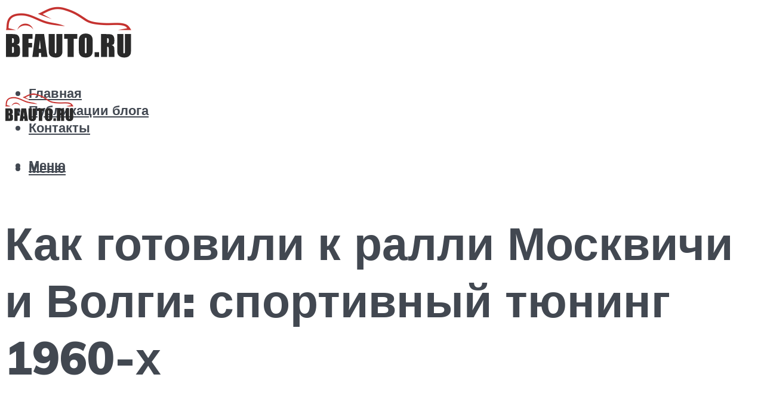

--- FILE ---
content_type: text/html; charset=UTF-8
request_url: https://bfauto.ru/kak-gotovili-k-ralli-moskvici-i-volgi-sportivnyj-tuning-1960-h/
body_size: 30362
content:
<!DOCTYPE html><html lang="ru-RU" class="no-js no-svg"><head><meta charset="UTF-8"><script defer src="[data-uri]"></script><script>(()=>{class RocketLazyLoadScripts{constructor(){this.v="2.0.4",this.userEvents=["keydown","keyup","mousedown","mouseup","mousemove","mouseover","mouseout","touchmove","touchstart","touchend","touchcancel","wheel","click","dblclick","input"],this.attributeEvents=["onblur","onclick","oncontextmenu","ondblclick","onfocus","onmousedown","onmouseenter","onmouseleave","onmousemove","onmouseout","onmouseover","onmouseup","onmousewheel","onscroll","onsubmit"]}async t(){this.i(),this.o(),/iP(ad|hone)/.test(navigator.userAgent)&&this.h(),this.u(),this.l(this),this.m(),this.k(this),this.p(this),this._(),await Promise.all([this.R(),this.L()]),this.lastBreath=Date.now(),this.S(this),this.P(),this.D(),this.O(),this.M(),await this.C(this.delayedScripts.normal),await this.C(this.delayedScripts.defer),await this.C(this.delayedScripts.async),await this.T(),await this.F(),await this.j(),await this.A(),window.dispatchEvent(new Event("rocket-allScriptsLoaded")),this.everythingLoaded=!0,this.lastTouchEnd&&await new Promise(t=>setTimeout(t,500-Date.now()+this.lastTouchEnd)),this.I(),this.H(),this.U(),this.W()}i(){this.CSPIssue=sessionStorage.getItem("rocketCSPIssue"),document.addEventListener("securitypolicyviolation",t=>{this.CSPIssue||"script-src-elem"!==t.violatedDirective||"data"!==t.blockedURI||(this.CSPIssue=!0,sessionStorage.setItem("rocketCSPIssue",!0))},{isRocket:!0})}o(){window.addEventListener("pageshow",t=>{this.persisted=t.persisted,this.realWindowLoadedFired=!0},{isRocket:!0}),window.addEventListener("pagehide",()=>{this.onFirstUserAction=null},{isRocket:!0})}h(){let t;function e(e){t=e}window.addEventListener("touchstart",e,{isRocket:!0}),window.addEventListener("touchend",function i(o){o.changedTouches[0]&&t.changedTouches[0]&&Math.abs(o.changedTouches[0].pageX-t.changedTouches[0].pageX)<10&&Math.abs(o.changedTouches[0].pageY-t.changedTouches[0].pageY)<10&&o.timeStamp-t.timeStamp<200&&(window.removeEventListener("touchstart",e,{isRocket:!0}),window.removeEventListener("touchend",i,{isRocket:!0}),"INPUT"===o.target.tagName&&"text"===o.target.type||(o.target.dispatchEvent(new TouchEvent("touchend",{target:o.target,bubbles:!0})),o.target.dispatchEvent(new MouseEvent("mouseover",{target:o.target,bubbles:!0})),o.target.dispatchEvent(new PointerEvent("click",{target:o.target,bubbles:!0,cancelable:!0,detail:1,clientX:o.changedTouches[0].clientX,clientY:o.changedTouches[0].clientY})),event.preventDefault()))},{isRocket:!0})}q(t){this.userActionTriggered||("mousemove"!==t.type||this.firstMousemoveIgnored?"keyup"===t.type||"mouseover"===t.type||"mouseout"===t.type||(this.userActionTriggered=!0,this.onFirstUserAction&&this.onFirstUserAction()):this.firstMousemoveIgnored=!0),"click"===t.type&&t.preventDefault(),t.stopPropagation(),t.stopImmediatePropagation(),"touchstart"===this.lastEvent&&"touchend"===t.type&&(this.lastTouchEnd=Date.now()),"click"===t.type&&(this.lastTouchEnd=0),this.lastEvent=t.type,t.composedPath&&t.composedPath()[0].getRootNode()instanceof ShadowRoot&&(t.rocketTarget=t.composedPath()[0]),this.savedUserEvents.push(t)}u(){this.savedUserEvents=[],this.userEventHandler=this.q.bind(this),this.userEvents.forEach(t=>window.addEventListener(t,this.userEventHandler,{passive:!1,isRocket:!0})),document.addEventListener("visibilitychange",this.userEventHandler,{isRocket:!0})}U(){this.userEvents.forEach(t=>window.removeEventListener(t,this.userEventHandler,{passive:!1,isRocket:!0})),document.removeEventListener("visibilitychange",this.userEventHandler,{isRocket:!0}),this.savedUserEvents.forEach(t=>{(t.rocketTarget||t.target).dispatchEvent(new window[t.constructor.name](t.type,t))})}m(){const t="return false",e=Array.from(this.attributeEvents,t=>"data-rocket-"+t),i="["+this.attributeEvents.join("],[")+"]",o="[data-rocket-"+this.attributeEvents.join("],[data-rocket-")+"]",s=(e,i,o)=>{o&&o!==t&&(e.setAttribute("data-rocket-"+i,o),e["rocket"+i]=new Function("event",o),e.setAttribute(i,t))};new MutationObserver(t=>{for(const n of t)"attributes"===n.type&&(n.attributeName.startsWith("data-rocket-")||this.everythingLoaded?n.attributeName.startsWith("data-rocket-")&&this.everythingLoaded&&this.N(n.target,n.attributeName.substring(12)):s(n.target,n.attributeName,n.target.getAttribute(n.attributeName))),"childList"===n.type&&n.addedNodes.forEach(t=>{if(t.nodeType===Node.ELEMENT_NODE)if(this.everythingLoaded)for(const i of[t,...t.querySelectorAll(o)])for(const t of i.getAttributeNames())e.includes(t)&&this.N(i,t.substring(12));else for(const e of[t,...t.querySelectorAll(i)])for(const t of e.getAttributeNames())this.attributeEvents.includes(t)&&s(e,t,e.getAttribute(t))})}).observe(document,{subtree:!0,childList:!0,attributeFilter:[...this.attributeEvents,...e]})}I(){this.attributeEvents.forEach(t=>{document.querySelectorAll("[data-rocket-"+t+"]").forEach(e=>{this.N(e,t)})})}N(t,e){const i=t.getAttribute("data-rocket-"+e);i&&(t.setAttribute(e,i),t.removeAttribute("data-rocket-"+e))}k(t){Object.defineProperty(HTMLElement.prototype,"onclick",{get(){return this.rocketonclick||null},set(e){this.rocketonclick=e,this.setAttribute(t.everythingLoaded?"onclick":"data-rocket-onclick","this.rocketonclick(event)")}})}S(t){function e(e,i){let o=e[i];e[i]=null,Object.defineProperty(e,i,{get:()=>o,set(s){t.everythingLoaded?o=s:e["rocket"+i]=o=s}})}e(document,"onreadystatechange"),e(window,"onload"),e(window,"onpageshow");try{Object.defineProperty(document,"readyState",{get:()=>t.rocketReadyState,set(e){t.rocketReadyState=e},configurable:!0}),document.readyState="loading"}catch(t){console.log("WPRocket DJE readyState conflict, bypassing")}}l(t){this.originalAddEventListener=EventTarget.prototype.addEventListener,this.originalRemoveEventListener=EventTarget.prototype.removeEventListener,this.savedEventListeners=[],EventTarget.prototype.addEventListener=function(e,i,o){o&&o.isRocket||!t.B(e,this)&&!t.userEvents.includes(e)||t.B(e,this)&&!t.userActionTriggered||e.startsWith("rocket-")||t.everythingLoaded?t.originalAddEventListener.call(this,e,i,o):(t.savedEventListeners.push({target:this,remove:!1,type:e,func:i,options:o}),"mouseenter"!==e&&"mouseleave"!==e||t.originalAddEventListener.call(this,e,t.savedUserEvents.push,o))},EventTarget.prototype.removeEventListener=function(e,i,o){o&&o.isRocket||!t.B(e,this)&&!t.userEvents.includes(e)||t.B(e,this)&&!t.userActionTriggered||e.startsWith("rocket-")||t.everythingLoaded?t.originalRemoveEventListener.call(this,e,i,o):t.savedEventListeners.push({target:this,remove:!0,type:e,func:i,options:o})}}J(t,e){this.savedEventListeners=this.savedEventListeners.filter(i=>{let o=i.type,s=i.target||window;return e!==o||t!==s||(this.B(o,s)&&(i.type="rocket-"+o),this.$(i),!1)})}H(){EventTarget.prototype.addEventListener=this.originalAddEventListener,EventTarget.prototype.removeEventListener=this.originalRemoveEventListener,this.savedEventListeners.forEach(t=>this.$(t))}$(t){t.remove?this.originalRemoveEventListener.call(t.target,t.type,t.func,t.options):this.originalAddEventListener.call(t.target,t.type,t.func,t.options)}p(t){let e;function i(e){return t.everythingLoaded?e:e.split(" ").map(t=>"load"===t||t.startsWith("load.")?"rocket-jquery-load":t).join(" ")}function o(o){function s(e){const s=o.fn[e];o.fn[e]=o.fn.init.prototype[e]=function(){return this[0]===window&&t.userActionTriggered&&("string"==typeof arguments[0]||arguments[0]instanceof String?arguments[0]=i(arguments[0]):"object"==typeof arguments[0]&&Object.keys(arguments[0]).forEach(t=>{const e=arguments[0][t];delete arguments[0][t],arguments[0][i(t)]=e})),s.apply(this,arguments),this}}if(o&&o.fn&&!t.allJQueries.includes(o)){const e={DOMContentLoaded:[],"rocket-DOMContentLoaded":[]};for(const t in e)document.addEventListener(t,()=>{e[t].forEach(t=>t())},{isRocket:!0});o.fn.ready=o.fn.init.prototype.ready=function(i){function s(){parseInt(o.fn.jquery)>2?setTimeout(()=>i.bind(document)(o)):i.bind(document)(o)}return"function"==typeof i&&(t.realDomReadyFired?!t.userActionTriggered||t.fauxDomReadyFired?s():e["rocket-DOMContentLoaded"].push(s):e.DOMContentLoaded.push(s)),o([])},s("on"),s("one"),s("off"),t.allJQueries.push(o)}e=o}t.allJQueries=[],o(window.jQuery),Object.defineProperty(window,"jQuery",{get:()=>e,set(t){o(t)}})}P(){const t=new Map;document.write=document.writeln=function(e){const i=document.currentScript,o=document.createRange(),s=i.parentElement;let n=t.get(i);void 0===n&&(n=i.nextSibling,t.set(i,n));const c=document.createDocumentFragment();o.setStart(c,0),c.appendChild(o.createContextualFragment(e)),s.insertBefore(c,n)}}async R(){return new Promise(t=>{this.userActionTriggered?t():this.onFirstUserAction=t})}async L(){return new Promise(t=>{document.addEventListener("DOMContentLoaded",()=>{this.realDomReadyFired=!0,t()},{isRocket:!0})})}async j(){return this.realWindowLoadedFired?Promise.resolve():new Promise(t=>{window.addEventListener("load",t,{isRocket:!0})})}M(){this.pendingScripts=[];this.scriptsMutationObserver=new MutationObserver(t=>{for(const e of t)e.addedNodes.forEach(t=>{"SCRIPT"!==t.tagName||t.noModule||t.isWPRocket||this.pendingScripts.push({script:t,promise:new Promise(e=>{const i=()=>{const i=this.pendingScripts.findIndex(e=>e.script===t);i>=0&&this.pendingScripts.splice(i,1),e()};t.addEventListener("load",i,{isRocket:!0}),t.addEventListener("error",i,{isRocket:!0}),setTimeout(i,1e3)})})})}),this.scriptsMutationObserver.observe(document,{childList:!0,subtree:!0})}async F(){await this.X(),this.pendingScripts.length?(await this.pendingScripts[0].promise,await this.F()):this.scriptsMutationObserver.disconnect()}D(){this.delayedScripts={normal:[],async:[],defer:[]},document.querySelectorAll("script[type$=rocketlazyloadscript]").forEach(t=>{t.hasAttribute("data-rocket-src")?t.hasAttribute("async")&&!1!==t.async?this.delayedScripts.async.push(t):t.hasAttribute("defer")&&!1!==t.defer||"module"===t.getAttribute("data-rocket-type")?this.delayedScripts.defer.push(t):this.delayedScripts.normal.push(t):this.delayedScripts.normal.push(t)})}async _(){await this.L();let t=[];document.querySelectorAll("script[type$=rocketlazyloadscript][data-rocket-src]").forEach(e=>{let i=e.getAttribute("data-rocket-src");if(i&&!i.startsWith("data:")){i.startsWith("//")&&(i=location.protocol+i);try{const o=new URL(i).origin;o!==location.origin&&t.push({src:o,crossOrigin:e.crossOrigin||"module"===e.getAttribute("data-rocket-type")})}catch(t){}}}),t=[...new Map(t.map(t=>[JSON.stringify(t),t])).values()],this.Y(t,"preconnect")}async G(t){if(await this.K(),!0!==t.noModule||!("noModule"in HTMLScriptElement.prototype))return new Promise(e=>{let i;function o(){(i||t).setAttribute("data-rocket-status","executed"),e()}try{if(navigator.userAgent.includes("Firefox/")||""===navigator.vendor||this.CSPIssue)i=document.createElement("script"),[...t.attributes].forEach(t=>{let e=t.nodeName;"type"!==e&&("data-rocket-type"===e&&(e="type"),"data-rocket-src"===e&&(e="src"),i.setAttribute(e,t.nodeValue))}),t.text&&(i.text=t.text),t.nonce&&(i.nonce=t.nonce),i.hasAttribute("src")?(i.addEventListener("load",o,{isRocket:!0}),i.addEventListener("error",()=>{i.setAttribute("data-rocket-status","failed-network"),e()},{isRocket:!0}),setTimeout(()=>{i.isConnected||e()},1)):(i.text=t.text,o()),i.isWPRocket=!0,t.parentNode.replaceChild(i,t);else{const i=t.getAttribute("data-rocket-type"),s=t.getAttribute("data-rocket-src");i?(t.type=i,t.removeAttribute("data-rocket-type")):t.removeAttribute("type"),t.addEventListener("load",o,{isRocket:!0}),t.addEventListener("error",i=>{this.CSPIssue&&i.target.src.startsWith("data:")?(console.log("WPRocket: CSP fallback activated"),t.removeAttribute("src"),this.G(t).then(e)):(t.setAttribute("data-rocket-status","failed-network"),e())},{isRocket:!0}),s?(t.fetchPriority="high",t.removeAttribute("data-rocket-src"),t.src=s):t.src="data:text/javascript;base64,"+window.btoa(unescape(encodeURIComponent(t.text)))}}catch(i){t.setAttribute("data-rocket-status","failed-transform"),e()}});t.setAttribute("data-rocket-status","skipped")}async C(t){const e=t.shift();return e?(e.isConnected&&await this.G(e),this.C(t)):Promise.resolve()}O(){this.Y([...this.delayedScripts.normal,...this.delayedScripts.defer,...this.delayedScripts.async],"preload")}Y(t,e){this.trash=this.trash||[];let i=!0;var o=document.createDocumentFragment();t.forEach(t=>{const s=t.getAttribute&&t.getAttribute("data-rocket-src")||t.src;if(s&&!s.startsWith("data:")){const n=document.createElement("link");n.href=s,n.rel=e,"preconnect"!==e&&(n.as="script",n.fetchPriority=i?"high":"low"),t.getAttribute&&"module"===t.getAttribute("data-rocket-type")&&(n.crossOrigin=!0),t.crossOrigin&&(n.crossOrigin=t.crossOrigin),t.integrity&&(n.integrity=t.integrity),t.nonce&&(n.nonce=t.nonce),o.appendChild(n),this.trash.push(n),i=!1}}),document.head.appendChild(o)}W(){this.trash.forEach(t=>t.remove())}async T(){try{document.readyState="interactive"}catch(t){}this.fauxDomReadyFired=!0;try{await this.K(),this.J(document,"readystatechange"),document.dispatchEvent(new Event("rocket-readystatechange")),await this.K(),document.rocketonreadystatechange&&document.rocketonreadystatechange(),await this.K(),this.J(document,"DOMContentLoaded"),document.dispatchEvent(new Event("rocket-DOMContentLoaded")),await this.K(),this.J(window,"DOMContentLoaded"),window.dispatchEvent(new Event("rocket-DOMContentLoaded"))}catch(t){console.error(t)}}async A(){try{document.readyState="complete"}catch(t){}try{await this.K(),this.J(document,"readystatechange"),document.dispatchEvent(new Event("rocket-readystatechange")),await this.K(),document.rocketonreadystatechange&&document.rocketonreadystatechange(),await this.K(),this.J(window,"load"),window.dispatchEvent(new Event("rocket-load")),await this.K(),window.rocketonload&&window.rocketonload(),await this.K(),this.allJQueries.forEach(t=>t(window).trigger("rocket-jquery-load")),await this.K(),this.J(window,"pageshow");const t=new Event("rocket-pageshow");t.persisted=this.persisted,window.dispatchEvent(t),await this.K(),window.rocketonpageshow&&window.rocketonpageshow({persisted:this.persisted})}catch(t){console.error(t)}}async K(){Date.now()-this.lastBreath>45&&(await this.X(),this.lastBreath=Date.now())}async X(){return document.hidden?new Promise(t=>setTimeout(t)):new Promise(t=>requestAnimationFrame(t))}B(t,e){return e===document&&"readystatechange"===t||(e===document&&"DOMContentLoaded"===t||(e===window&&"DOMContentLoaded"===t||(e===window&&"load"===t||e===window&&"pageshow"===t)))}static run(){(new RocketLazyLoadScripts).t()}}RocketLazyLoadScripts.run()})();</script> <meta name="viewport" content="width=device-width, initial-scale=1"><link rel="profile" href="https://gmpg.org/xfn/11" /><meta name='robots' content='max-image-preview:large' /><style>img:is([sizes="auto" i], [sizes^="auto," i]) { contain-intrinsic-size: 3000px 1500px }</style><!-- This site is optimized with the Yoast SEO plugin v14.8 - https://yoast.com/wordpress/plugins/seo/ --><title>Как готовили к ралли Москвичи и Волги: спортивный тюнинг 1960-х</title><link data-rocket-preload as="style" href="https://fonts.googleapis.com/css?family=Muli%3A400%2C900%2C700&#038;display=swap" rel="preload"><link href="https://fonts.googleapis.com/css?family=Muli%3A400%2C900%2C700&#038;display=swap" media="print" onload="this.media=&#039;all&#039;" rel="stylesheet"> <noscript><link rel="stylesheet" href="https://fonts.googleapis.com/css?family=Muli%3A400%2C900%2C700&#038;display=swap"></noscript><meta name="description" content="Роль Москвича в истории отечественного автопрома и автоспорта. Создание мотора М-412 и доработка автомобиля для соревнований. Этапы участия в гонках мирового масштаба. Победы и популярность." /><meta name="robots" content="index, follow" /><meta name="googlebot" content="index, follow, max-snippet:-1, max-image-preview:large, max-video-preview:-1" /><meta name="bingbot" content="index, follow, max-snippet:-1, max-image-preview:large, max-video-preview:-1" /><link rel="canonical" href="https://bfauto.ru/kak-gotovili-k-ralli-moskvici-i-volgi-sportivnyj-tuning-1960-h/" /><meta property="og:locale" content="ru_RU" /><meta property="og:type" content="article" /><meta property="og:title" content="Как готовили к ралли Москвичи и Волги: спортивный тюнинг 1960-х" /><meta property="og:description" content="Роль Москвича в истории отечественного автопрома и автоспорта. Создание мотора М-412 и доработка автомобиля для соревнований. Этапы участия в гонках мирового масштаба. Победы и популярность." /><meta property="og:url" content="https://bfauto.ru/kak-gotovili-k-ralli-moskvici-i-volgi-sportivnyj-tuning-1960-h/" /><meta property="og:site_name" content="Автоблог" /><meta property="article:published_time" content="2021-09-24T00:00:00+00:00" /><meta property="article:modified_time" content="2021-10-07T21:57:11+00:00" /><meta property="og:image" content="https://bfauto.ru/wp-content/uploads/8/d/0/8d0f1f9ca4897c15ecc88348f0c5bdbf.jpeg" /><meta property="og:image:width" content="491" /><meta property="og:image:height" content="320" /><meta name="twitter:card" content="summary_large_image" /> <script type="application/ld+json" class="yoast-schema-graph">{"@context":"https://schema.org","@graph":[{"@type":"WebSite","@id":"https://bfauto.ru/#website","url":"https://bfauto.ru/","name":"\u0410\u0432\u0442\u043e\u0431\u043b\u043e\u0433","description":"","potentialAction":[{"@type":"SearchAction","target":"https://bfauto.ru/?s={search_term_string}","query-input":"required name=search_term_string"}],"inLanguage":"ru-RU"},{"@type":"ImageObject","@id":"https://bfauto.ru/kak-gotovili-k-ralli-moskvici-i-volgi-sportivnyj-tuning-1960-h/#primaryimage","inLanguage":"ru-RU","url":"https://bfauto.ru/wp-content/uploads/8/d/0/8d0f1f9ca4897c15ecc88348f0c5bdbf.jpeg","width":491,"height":320,"caption":"\u041a\u0430\u043a \u0433\u043e\u0442\u043e\u0432\u0438\u043b\u0438 \u043a \u0440\u0430\u043b\u043b\u0438 \u043c\u043e\u0441\u043a\u0432\u0438\u0447\u0438 \u0438 \u0432\u043e\u043b\u0433\u0438: \u0441\u043f\u043e\u0440\u0442\u0438\u0432\u043d\u044b\u0439 \u0442\u044e\u043d\u0438\u043d\u0433 1960-\u0445."},{"@type":"WebPage","@id":"https://bfauto.ru/kak-gotovili-k-ralli-moskvici-i-volgi-sportivnyj-tuning-1960-h/#webpage","url":"https://bfauto.ru/kak-gotovili-k-ralli-moskvici-i-volgi-sportivnyj-tuning-1960-h/","name":"\u041a\u0430\u043a \u0433\u043e\u0442\u043e\u0432\u0438\u043b\u0438 \u043a \u0440\u0430\u043b\u043b\u0438 \u041c\u043e\u0441\u043a\u0432\u0438\u0447\u0438 \u0438 \u0412\u043e\u043b\u0433\u0438: \u0441\u043f\u043e\u0440\u0442\u0438\u0432\u043d\u044b\u0439 \u0442\u044e\u043d\u0438\u043d\u0433 1960-\u0445","isPartOf":{"@id":"https://bfauto.ru/#website"},"primaryImageOfPage":{"@id":"https://bfauto.ru/kak-gotovili-k-ralli-moskvici-i-volgi-sportivnyj-tuning-1960-h/#primaryimage"},"datePublished":"2021-09-24T00:00:00+00:00","dateModified":"2021-10-07T21:57:11+00:00","author":{"@id":"https://bfauto.ru/#/schema/person/5bdf2661065c98c2e804e0a21f46845b"},"description":"\u0420\u043e\u043b\u044c \u041c\u043e\u0441\u043a\u0432\u0438\u0447\u0430 \u0432 \u0438\u0441\u0442\u043e\u0440\u0438\u0438 \u043e\u0442\u0435\u0447\u0435\u0441\u0442\u0432\u0435\u043d\u043d\u043e\u0433\u043e \u0430\u0432\u0442\u043e\u043f\u0440\u043e\u043c\u0430 \u0438 \u0430\u0432\u0442\u043e\u0441\u043f\u043e\u0440\u0442\u0430. \u0421\u043e\u0437\u0434\u0430\u043d\u0438\u0435 \u043c\u043e\u0442\u043e\u0440\u0430 \u041c-412 \u0438 \u0434\u043e\u0440\u0430\u0431\u043e\u0442\u043a\u0430 \u0430\u0432\u0442\u043e\u043c\u043e\u0431\u0438\u043b\u044f \u0434\u043b\u044f \u0441\u043e\u0440\u0435\u0432\u043d\u043e\u0432\u0430\u043d\u0438\u0439. \u042d\u0442\u0430\u043f\u044b \u0443\u0447\u0430\u0441\u0442\u0438\u044f \u0432 \u0433\u043e\u043d\u043a\u0430\u0445 \u043c\u0438\u0440\u043e\u0432\u043e\u0433\u043e \u043c\u0430\u0441\u0448\u0442\u0430\u0431\u0430. \u041f\u043e\u0431\u0435\u0434\u044b \u0438 \u043f\u043e\u043f\u0443\u043b\u044f\u0440\u043d\u043e\u0441\u0442\u044c.","inLanguage":"ru-RU","potentialAction":[{"@type":"ReadAction","target":["https://bfauto.ru/kak-gotovili-k-ralli-moskvici-i-volgi-sportivnyj-tuning-1960-h/"]}]},{"@type":"Person","@id":"https://bfauto.ru/#/schema/person/5bdf2661065c98c2e804e0a21f46845b","name":"kindgood","image":{"@type":"ImageObject","@id":"https://bfauto.ru/#personlogo","inLanguage":"ru-RU","url":"https://secure.gravatar.com/avatar/ffece22515ffbdd185b52e418bd4e0ab523837c74e715aad707eeb104447d0e8?s=96&r=g","caption":"kindgood"}}]}</script> <!-- / Yoast SEO plugin. --><link rel='dns-prefetch' href='//fonts.googleapis.com' /><link href='https://fonts.gstatic.com' crossorigin rel='preconnect' /><link rel='stylesheet' id='fotorama.css-css' href='https://bfauto.ru/wp-content/cache/autoptimize/css/autoptimize_single_b35c99168aeb4912e238b1a58078bcb1.css?ver=6.8.3' type='text/css' media='all' /><link rel='stylesheet' id='fotorama-wp.css-css' href='https://bfauto.ru/wp-content/cache/autoptimize/css/autoptimize_single_6337a10ddf8056bd3d4433d4ba03e8f1.css?ver=6.8.3' type='text/css' media='all' /><style id='classic-theme-styles-inline-css' type='text/css'>/*! This file is auto-generated */
.wp-block-button__link{color:#fff;background-color:#32373c;border-radius:9999px;box-shadow:none;text-decoration:none;padding:calc(.667em + 2px) calc(1.333em + 2px);font-size:1.125em}.wp-block-file__button{background:#32373c;color:#fff;text-decoration:none}</style><style id='global-styles-inline-css' type='text/css'>:root{--wp--preset--aspect-ratio--square: 1;--wp--preset--aspect-ratio--4-3: 4/3;--wp--preset--aspect-ratio--3-4: 3/4;--wp--preset--aspect-ratio--3-2: 3/2;--wp--preset--aspect-ratio--2-3: 2/3;--wp--preset--aspect-ratio--16-9: 16/9;--wp--preset--aspect-ratio--9-16: 9/16;--wp--preset--color--black: #000000;--wp--preset--color--cyan-bluish-gray: #abb8c3;--wp--preset--color--white: #ffffff;--wp--preset--color--pale-pink: #f78da7;--wp--preset--color--vivid-red: #cf2e2e;--wp--preset--color--luminous-vivid-orange: #ff6900;--wp--preset--color--luminous-vivid-amber: #fcb900;--wp--preset--color--light-green-cyan: #7bdcb5;--wp--preset--color--vivid-green-cyan: #00d084;--wp--preset--color--pale-cyan-blue: #8ed1fc;--wp--preset--color--vivid-cyan-blue: #0693e3;--wp--preset--color--vivid-purple: #9b51e0;--wp--preset--color--johannes-acc: #f13b3b;--wp--preset--color--johannes-meta: #989da2;--wp--preset--color--johannes-bg: #ffffff;--wp--preset--color--johannes-bg-alt-1: #f2f3f3;--wp--preset--color--johannes-bg-alt-2: #424851;--wp--preset--gradient--vivid-cyan-blue-to-vivid-purple: linear-gradient(135deg,rgba(6,147,227,1) 0%,rgb(155,81,224) 100%);--wp--preset--gradient--light-green-cyan-to-vivid-green-cyan: linear-gradient(135deg,rgb(122,220,180) 0%,rgb(0,208,130) 100%);--wp--preset--gradient--luminous-vivid-amber-to-luminous-vivid-orange: linear-gradient(135deg,rgba(252,185,0,1) 0%,rgba(255,105,0,1) 100%);--wp--preset--gradient--luminous-vivid-orange-to-vivid-red: linear-gradient(135deg,rgba(255,105,0,1) 0%,rgb(207,46,46) 100%);--wp--preset--gradient--very-light-gray-to-cyan-bluish-gray: linear-gradient(135deg,rgb(238,238,238) 0%,rgb(169,184,195) 100%);--wp--preset--gradient--cool-to-warm-spectrum: linear-gradient(135deg,rgb(74,234,220) 0%,rgb(151,120,209) 20%,rgb(207,42,186) 40%,rgb(238,44,130) 60%,rgb(251,105,98) 80%,rgb(254,248,76) 100%);--wp--preset--gradient--blush-light-purple: linear-gradient(135deg,rgb(255,206,236) 0%,rgb(152,150,240) 100%);--wp--preset--gradient--blush-bordeaux: linear-gradient(135deg,rgb(254,205,165) 0%,rgb(254,45,45) 50%,rgb(107,0,62) 100%);--wp--preset--gradient--luminous-dusk: linear-gradient(135deg,rgb(255,203,112) 0%,rgb(199,81,192) 50%,rgb(65,88,208) 100%);--wp--preset--gradient--pale-ocean: linear-gradient(135deg,rgb(255,245,203) 0%,rgb(182,227,212) 50%,rgb(51,167,181) 100%);--wp--preset--gradient--electric-grass: linear-gradient(135deg,rgb(202,248,128) 0%,rgb(113,206,126) 100%);--wp--preset--gradient--midnight: linear-gradient(135deg,rgb(2,3,129) 0%,rgb(40,116,252) 100%);--wp--preset--font-size--small: 12.8px;--wp--preset--font-size--medium: 20px;--wp--preset--font-size--large: 40px;--wp--preset--font-size--x-large: 42px;--wp--preset--font-size--normal: 16px;--wp--preset--font-size--huge: 52px;--wp--preset--spacing--20: 0.44rem;--wp--preset--spacing--30: 0.67rem;--wp--preset--spacing--40: 1rem;--wp--preset--spacing--50: 1.5rem;--wp--preset--spacing--60: 2.25rem;--wp--preset--spacing--70: 3.38rem;--wp--preset--spacing--80: 5.06rem;--wp--preset--shadow--natural: 6px 6px 9px rgba(0, 0, 0, 0.2);--wp--preset--shadow--deep: 12px 12px 50px rgba(0, 0, 0, 0.4);--wp--preset--shadow--sharp: 6px 6px 0px rgba(0, 0, 0, 0.2);--wp--preset--shadow--outlined: 6px 6px 0px -3px rgba(255, 255, 255, 1), 6px 6px rgba(0, 0, 0, 1);--wp--preset--shadow--crisp: 6px 6px 0px rgba(0, 0, 0, 1);}:where(.is-layout-flex){gap: 0.5em;}:where(.is-layout-grid){gap: 0.5em;}body .is-layout-flex{display: flex;}.is-layout-flex{flex-wrap: wrap;align-items: center;}.is-layout-flex > :is(*, div){margin: 0;}body .is-layout-grid{display: grid;}.is-layout-grid > :is(*, div){margin: 0;}:where(.wp-block-columns.is-layout-flex){gap: 2em;}:where(.wp-block-columns.is-layout-grid){gap: 2em;}:where(.wp-block-post-template.is-layout-flex){gap: 1.25em;}:where(.wp-block-post-template.is-layout-grid){gap: 1.25em;}.has-black-color{color: var(--wp--preset--color--black) !important;}.has-cyan-bluish-gray-color{color: var(--wp--preset--color--cyan-bluish-gray) !important;}.has-white-color{color: var(--wp--preset--color--white) !important;}.has-pale-pink-color{color: var(--wp--preset--color--pale-pink) !important;}.has-vivid-red-color{color: var(--wp--preset--color--vivid-red) !important;}.has-luminous-vivid-orange-color{color: var(--wp--preset--color--luminous-vivid-orange) !important;}.has-luminous-vivid-amber-color{color: var(--wp--preset--color--luminous-vivid-amber) !important;}.has-light-green-cyan-color{color: var(--wp--preset--color--light-green-cyan) !important;}.has-vivid-green-cyan-color{color: var(--wp--preset--color--vivid-green-cyan) !important;}.has-pale-cyan-blue-color{color: var(--wp--preset--color--pale-cyan-blue) !important;}.has-vivid-cyan-blue-color{color: var(--wp--preset--color--vivid-cyan-blue) !important;}.has-vivid-purple-color{color: var(--wp--preset--color--vivid-purple) !important;}.has-black-background-color{background-color: var(--wp--preset--color--black) !important;}.has-cyan-bluish-gray-background-color{background-color: var(--wp--preset--color--cyan-bluish-gray) !important;}.has-white-background-color{background-color: var(--wp--preset--color--white) !important;}.has-pale-pink-background-color{background-color: var(--wp--preset--color--pale-pink) !important;}.has-vivid-red-background-color{background-color: var(--wp--preset--color--vivid-red) !important;}.has-luminous-vivid-orange-background-color{background-color: var(--wp--preset--color--luminous-vivid-orange) !important;}.has-luminous-vivid-amber-background-color{background-color: var(--wp--preset--color--luminous-vivid-amber) !important;}.has-light-green-cyan-background-color{background-color: var(--wp--preset--color--light-green-cyan) !important;}.has-vivid-green-cyan-background-color{background-color: var(--wp--preset--color--vivid-green-cyan) !important;}.has-pale-cyan-blue-background-color{background-color: var(--wp--preset--color--pale-cyan-blue) !important;}.has-vivid-cyan-blue-background-color{background-color: var(--wp--preset--color--vivid-cyan-blue) !important;}.has-vivid-purple-background-color{background-color: var(--wp--preset--color--vivid-purple) !important;}.has-black-border-color{border-color: var(--wp--preset--color--black) !important;}.has-cyan-bluish-gray-border-color{border-color: var(--wp--preset--color--cyan-bluish-gray) !important;}.has-white-border-color{border-color: var(--wp--preset--color--white) !important;}.has-pale-pink-border-color{border-color: var(--wp--preset--color--pale-pink) !important;}.has-vivid-red-border-color{border-color: var(--wp--preset--color--vivid-red) !important;}.has-luminous-vivid-orange-border-color{border-color: var(--wp--preset--color--luminous-vivid-orange) !important;}.has-luminous-vivid-amber-border-color{border-color: var(--wp--preset--color--luminous-vivid-amber) !important;}.has-light-green-cyan-border-color{border-color: var(--wp--preset--color--light-green-cyan) !important;}.has-vivid-green-cyan-border-color{border-color: var(--wp--preset--color--vivid-green-cyan) !important;}.has-pale-cyan-blue-border-color{border-color: var(--wp--preset--color--pale-cyan-blue) !important;}.has-vivid-cyan-blue-border-color{border-color: var(--wp--preset--color--vivid-cyan-blue) !important;}.has-vivid-purple-border-color{border-color: var(--wp--preset--color--vivid-purple) !important;}.has-vivid-cyan-blue-to-vivid-purple-gradient-background{background: var(--wp--preset--gradient--vivid-cyan-blue-to-vivid-purple) !important;}.has-light-green-cyan-to-vivid-green-cyan-gradient-background{background: var(--wp--preset--gradient--light-green-cyan-to-vivid-green-cyan) !important;}.has-luminous-vivid-amber-to-luminous-vivid-orange-gradient-background{background: var(--wp--preset--gradient--luminous-vivid-amber-to-luminous-vivid-orange) !important;}.has-luminous-vivid-orange-to-vivid-red-gradient-background{background: var(--wp--preset--gradient--luminous-vivid-orange-to-vivid-red) !important;}.has-very-light-gray-to-cyan-bluish-gray-gradient-background{background: var(--wp--preset--gradient--very-light-gray-to-cyan-bluish-gray) !important;}.has-cool-to-warm-spectrum-gradient-background{background: var(--wp--preset--gradient--cool-to-warm-spectrum) !important;}.has-blush-light-purple-gradient-background{background: var(--wp--preset--gradient--blush-light-purple) !important;}.has-blush-bordeaux-gradient-background{background: var(--wp--preset--gradient--blush-bordeaux) !important;}.has-luminous-dusk-gradient-background{background: var(--wp--preset--gradient--luminous-dusk) !important;}.has-pale-ocean-gradient-background{background: var(--wp--preset--gradient--pale-ocean) !important;}.has-electric-grass-gradient-background{background: var(--wp--preset--gradient--electric-grass) !important;}.has-midnight-gradient-background{background: var(--wp--preset--gradient--midnight) !important;}.has-small-font-size{font-size: var(--wp--preset--font-size--small) !important;}.has-medium-font-size{font-size: var(--wp--preset--font-size--medium) !important;}.has-large-font-size{font-size: var(--wp--preset--font-size--large) !important;}.has-x-large-font-size{font-size: var(--wp--preset--font-size--x-large) !important;}
:where(.wp-block-post-template.is-layout-flex){gap: 1.25em;}:where(.wp-block-post-template.is-layout-grid){gap: 1.25em;}
:where(.wp-block-columns.is-layout-flex){gap: 2em;}:where(.wp-block-columns.is-layout-grid){gap: 2em;}
:root :where(.wp-block-pullquote){font-size: 1.5em;line-height: 1.6;}</style><link rel='stylesheet' id='johannes-main-css' href='https://bfauto.ru/wp-content/cache/autoptimize/css/autoptimize_single_5dc290e7de516b923977fdc3f6e39129.css?ver=1.4.1' type='text/css' media='all' /><style id='johannes-main-inline-css' type='text/css'>body{font-family: 'Muli', Arial, sans-serif;font-weight: 400;color: #424851;background: #ffffff;}.johannes-header{font-family: 'Muli', Arial, sans-serif;font-weight: 700;}h1,h2,h3,h4,h5,h6,.h1,.h2,.h3,.h4,.h5,.h6,.h0,.display-1,.wp-block-cover .wp-block-cover-image-text, .wp-block-cover .wp-block-cover-text, .wp-block-cover h2, .wp-block-cover-image .wp-block-cover-image-text, .wp-block-cover-image .wp-block-cover-text, .wp-block-cover-image h2,.entry-category a,.single-md-content .entry-summary,p.has-drop-cap:not(:focus)::first-letter,.johannes_posts_widget .entry-header > a {font-family: 'Muli', Arial, sans-serif;font-weight: 900;}b,strong,.entry-tags a,.entry-category a,.entry-meta a,.wp-block-tag-cloud a{font-weight: 900; }.entry-content strong{font-weight: bold;}.header-top{background: #424851;color: #989da2;}.header-top nav > ul > li > a,.header-top .johannes-menu-social a,.header-top .johannes-menu-action a{color: #989da2;}.header-top nav > ul > li:hover > a,.header-top nav > ul > li.current-menu-item > a,.header-top .johannes-menu-social li:hover a,.header-top .johannes-menu-action a:hover{color: #ffffff;}.header-middle,.header-mobile{color: #424851;background: #ffffff;}.header-middle > .container {height: 120px;}.header-middle a,.johannes-mega-menu .sub-menu li:hover a,.header-mobile a{color: #424851;}.header-middle li:hover > a,.header-middle .current-menu-item > a,.header-middle .johannes-mega-menu .sub-menu li a:hover,.header-middle .johannes-site-branding .site-title a:hover,.header-mobile .site-title a,.header-mobile a:hover{color: #f13b3b;}.header-middle .johannes-site-branding .site-title a{color: #424851;}.header-middle .sub-menu{background: #ffffff;}.johannes-cover-indent .header-middle .johannes-menu>li>a:hover,.johannes-cover-indent .header-middle .johannes-menu-action a:hover{color: #f13b3b;}.header-sticky-main{color: #424851;background: #ffffff;}.header-sticky-main > .container {height: 60px;}.header-sticky-main a,.header-sticky-main .johannes-mega-menu .sub-menu li:hover a,.header-sticky-main .johannes-mega-menu .has-arrows .owl-nav > div{color: #424851;}.header-sticky-main li:hover > a,.header-sticky-main .current-menu-item > a,.header-sticky-main .johannes-mega-menu .sub-menu li a:hover,.header-sticky-main .johannes-site-branding .site-title a:hover{color: #f13b3b;}.header-sticky-main .johannes-site-branding .site-title a{color: #424851;}.header-sticky-main .sub-menu{background: #ffffff;}.header-sticky-contextual{color: #ffffff;background: #424851;}.header-sticky-contextual,.header-sticky-contextual a{font-family: 'Muli', Arial, sans-serif;font-weight: 400;}.header-sticky-contextual a{color: #ffffff;}.header-sticky-contextual .meta-comments:after{background: #ffffff;}.header-sticky-contextual .meks_ess a:hover{color: #f13b3b;background: transparent;}.header-bottom{color: #424851;background: #ffffff;border-top: 1px solid rgba(66,72,81,0.1);border-bottom: 1px solid rgba(66,72,81,0.1);}.johannes-header-bottom-boxed .header-bottom{background: transparent;border: none;}.johannes-header-bottom-boxed .header-bottom-slots{background: #ffffff;border-top: 1px solid rgba(66,72,81,0.1);border-bottom: 1px solid rgba(66,72,81,0.1);}.header-bottom-slots{height: 70px;}.header-bottom a,.johannes-mega-menu .sub-menu li:hover a,.johannes-mega-menu .has-arrows .owl-nav > div{color: #424851;}.header-bottom li:hover > a,.header-bottom .current-menu-item > a,.header-bottom .johannes-mega-menu .sub-menu li a:hover,.header-bottom .johannes-site-branding .site-title a:hover{color: #f13b3b;}.header-bottom .johannes-site-branding .site-title a{color: #424851;}.header-bottom .sub-menu{background: #ffffff;}.johannes-menu-action .search-form input[type=text]{background: #ffffff;}.johannes-header-multicolor .header-middle .slot-l,.johannes-header-multicolor .header-sticky .header-sticky-main .container > .slot-l,.johannes-header-multicolor .header-mobile .slot-l,.johannes-header-multicolor .slot-l .johannes-site-branding:after{background: #424851;}.johannes-cover-indent .johannes-cover{min-height: 450px;}.page.johannes-cover-indent .johannes-cover{min-height: 250px;}.single.johannes-cover-indent .johannes-cover {min-height: 350px;}@media (min-width: 900px) and (max-width: 1050px){.header-middle > .container {height: 100px;}.header-bottom > .container,.header-bottom-slots {height: 50px;}}.johannes-modal{background: #ffffff;}.johannes-modal .johannes-menu-social li a:hover,.meks_ess a:hover{background: #424851;}.johannes-modal .johannes-menu-social li:hover a{color: #fff;}.johannes-modal .johannes-modal-close{color: #424851;}.johannes-modal .johannes-modal-close:hover{color: #f13b3b;}.meks_ess a:hover{color: #ffffff;}h1,h2,h3,h4,h5,h6,.h1,.h2,.h3,.h4,.h5,.h6,.h0,.display-1,.has-large-font-size {color: #424851;}.entry-title a,a{color: #424851;}.johannes-post .entry-title a{color: #424851;}.entry-content a:not([class*=button]),.comment-content a:not([class*=button]){color: #f13b3b;}.entry-content a:not([class*=button]):hover,.comment-content a:not([class*=button]):hover{color: #424851;}.entry-title a:hover,a:hover,.entry-meta a,.written-by a,.johannes-overlay .entry-meta a:hover,body .johannes-cover .section-bg+.container .johannes-breadcrumbs a:hover,.johannes-cover .section-bg+.container .section-head a:not(.johannes-button):not(.cat-item):hover,.entry-content .wp-block-tag-cloud a:hover,.johannes-menu-mobile .johannes-menu li a:hover{color: #f13b3b;}.entry-meta,.entry-content .entry-tags a,.entry-content .fn a,.comment-metadata,.entry-content .comment-metadata a,.written-by > span,.johannes-breadcrumbs,.meta-category a:after {color: #989da2;}.entry-meta a:hover,.written-by a:hover,.entry-content .wp-block-tag-cloud a{color: #424851;}.entry-meta .meta-item + .meta-item:before{background:#424851;}.entry-format i{color: #ffffff;background:#424851;}.category-pill .entry-category a{background-color: #f13b3b;color: #fff;}.category-pill .entry-category a:hover{background-color: #424851;color: #fff;}.johannes-overlay.category-pill .entry-category a:hover,.johannes-cover.category-pill .entry-category a:hover {background-color: #ffffff;color: #424851;}.white-bg-alt-2 .johannes-bg-alt-2 .category-pill .entry-category a:hover,.white-bg-alt-2 .johannes-bg-alt-2 .entry-format i{background-color: #ffffff;color: #424851;}.media-shadow:after{background: rgba(66,72,81,0.1);}.entry-content .entry-tags a:hover,.entry-content .fn a:hover{color: #f13b3b;}.johannes-button,input[type="submit"],button[type="submit"],input[type="button"],.wp-block-button .wp-block-button__link,.comment-reply-link,#cancel-comment-reply-link,.johannes-pagination a,.johannes-pagination,.meks-instagram-follow-link .meks-widget-cta,.mks_autor_link_wrap a,.mks_read_more a,.category-pill .entry-category a,body div.wpforms-container-full .wpforms-form input[type=submit], body div.wpforms-container-full .wpforms-form button[type=submit], body div.wpforms-container-full .wpforms-form .wpforms-page-button,body .johannes-wrapper .meks_ess a span {font-family: 'Muli', Arial, sans-serif;font-weight: 900;}.johannes-bg-alt-1,.has-arrows .owl-nav,.has-arrows .owl-stage-outer:after,.media-shadow:after {background-color: #f2f3f3}.johannes-bg-alt-2 {background-color: #424851}.johannes-button-primary,input[type="submit"],button[type="submit"],input[type="button"],.johannes-pagination a,body div.wpforms-container-full .wpforms-form input[type=submit], body div.wpforms-container-full .wpforms-form button[type=submit], body div.wpforms-container-full .wpforms-form .wpforms-page-button {box-shadow: 0 10px 15px 0 rgba(241,59,59,0.2);background: #f13b3b;color: #fff;}body div.wpforms-container-full .wpforms-form input[type=submit]:hover, body div.wpforms-container-full .wpforms-form input[type=submit]:focus, body div.wpforms-container-full .wpforms-form input[type=submit]:active, body div.wpforms-container-full .wpforms-form button[type=submit]:hover, body div.wpforms-container-full .wpforms-form button[type=submit]:focus, body div.wpforms-container-full .wpforms-form button[type=submit]:active, body div.wpforms-container-full .wpforms-form .wpforms-page-button:hover, body div.wpforms-container-full .wpforms-form .wpforms-page-button:active, body div.wpforms-container-full .wpforms-form .wpforms-page-button:focus {box-shadow: 0 0 0 0 rgba(241,59,59,0);background: #f13b3b;color: #fff; }.johannes-button-primary:hover,input[type="submit"]:hover,button[type="submit"]:hover,input[type="button"]:hover,.johannes-pagination a:hover{box-shadow: 0 0 0 0 rgba(241,59,59,0);color: #fff;}.johannes-button.disabled{background: #f2f3f3;color: #424851; box-shadow: none;}.johannes-button-secondary,.comment-reply-link,#cancel-comment-reply-link,.meks-instagram-follow-link .meks-widget-cta,.mks_autor_link_wrap a,.mks_read_more a{box-shadow: inset 0 0px 0px 1px #424851;color: #424851;opacity: .5;}.johannes-button-secondary:hover,.comment-reply-link:hover,#cancel-comment-reply-link:hover,.meks-instagram-follow-link .meks-widget-cta:hover,.mks_autor_link_wrap a:hover,.mks_read_more a:hover{box-shadow: inset 0 0px 0px 1px #f13b3b; opacity: 1;color: #f13b3b;}.johannes-breadcrumbs a,.johannes-action-close:hover,.single-md-content .entry-summary span,form label .required{color: #f13b3b;}.johannes-breadcrumbs a:hover{color: #424851;}.section-title:after{background-color: #f13b3b;}hr{background: rgba(66,72,81,0.2);}.wp-block-preformatted,.wp-block-verse,pre,code, kbd, pre, samp, address{background:#f2f3f3;}.entry-content ul li:before,.wp-block-quote:before,.comment-content ul li:before{color: #424851;}.wp-block-quote.is-large:before{color: #f13b3b;}.wp-block-table.is-style-stripes tr:nth-child(odd){background:#f2f3f3;}.wp-block-table.is-style-regular tbody tr,.entry-content table tr,.comment-content table tr{border-bottom: 1px solid rgba(66,72,81,0.1);}.wp-block-pullquote:not(.is-style-solid-color){color: #424851;border-color: #f13b3b;}.wp-block-pullquote{background: #f13b3b;color: #ffffff;}.johannes-sidebar-none .wp-block-pullquote.alignfull.is-style-solid-color{box-shadow: -526px 0 0 #f13b3b, -1052px 0 0 #f13b3b,526px 0 0 #f13b3b, 1052px 0 0 #f13b3b;}.wp-block-button .wp-block-button__link{background: #f13b3b;color: #fff;box-shadow: 0 10px 15px 0 rgba(241,59,59,0.2);}.wp-block-button .wp-block-button__link:hover{box-shadow: 0 0 0 0 rgba(241,59,59,0);}.is-style-outline .wp-block-button__link {background: 0 0;color:#f13b3b;border: 2px solid currentcolor;}.entry-content .is-style-solid-color a:not([class*=button]){color:#ffffff;}.entry-content .is-style-solid-color a:not([class*=button]):hover{color:#424851;}input[type=color], input[type=date], input[type=datetime-local], input[type=datetime], input[type=email], input[type=month], input[type=number], input[type=password], input[type=range], input[type=search], input[type=tel], input[type=text], input[type=time], input[type=url], input[type=week], select, textarea{border: 1px solid rgba(66,72,81,0.3);}body .johannes-wrapper .meks_ess{border-color: rgba(66,72,81,0.1); }.widget_eu_cookie_law_widget #eu-cookie-law input, .widget_eu_cookie_law_widget #eu-cookie-law input:focus, .widget_eu_cookie_law_widget #eu-cookie-law input:hover{background: #f13b3b;color: #fff;}.double-bounce1, .double-bounce2{background-color: #f13b3b;}.johannes-pagination .page-numbers.current,.paginated-post-wrapper span{background: #f2f3f3;color: #424851;}.widget li{color: rgba(66,72,81,0.8);}.widget_calendar #today a{color: #fff;}.widget_calendar #today a{background: #f13b3b;}.tagcloud a{border-color: rgba(66,72,81,0.5);color: rgba(66,72,81,0.8);}.tagcloud a:hover{color: #f13b3b;border-color: #f13b3b;}.rssSummary,.widget p{color: #424851;}.johannes-bg-alt-1 .count,.johannes-bg-alt-1 li a,.johannes-bg-alt-1 .johannes-accordion-nav{background-color: #f2f3f3;}.johannes-bg-alt-2 .count,.johannes-bg-alt-2 li a,.johannes-bg-alt-2 .johannes-accordion-nav,.johannes-bg-alt-2 .cat-item .count, .johannes-bg-alt-2 .rss-date, .widget .johannes-bg-alt-2 .post-date, .widget .johannes-bg-alt-2 cite{background-color: #424851;color: #FFF;}.white-bg-alt-1 .widget .johannes-bg-alt-1 select option,.white-bg-alt-2 .widget .johannes-bg-alt-2 select option{background: #424851;}.widget .johannes-bg-alt-2 li a:hover{color: #f13b3b;}.widget_categories .johannes-bg-alt-1 ul li .dots:before,.widget_archive .johannes-bg-alt-1 ul li .dots:before{color: #424851;}.widget_categories .johannes-bg-alt-2 ul li .dots:before,.widget_archive .johannes-bg-alt-2 ul li .dots:before{color: #FFF;}.search-alt input[type=search], .search-alt input[type=text], .widget_search input[type=search], .widget_search input[type=text],.mc-field-group input[type=email], .mc-field-group input[type=text]{border-bottom: 1px solid rgba(66,72,81,0.2);}.johannes-sidebar-hidden{background: #ffffff;}.johannes-footer{background: #ffffff;color: #424851;}.johannes-footer a,.johannes-footer .widget-title{color: #424851;}.johannes-footer a:hover{color: #f13b3b;}.johannes-footer-widgets + .johannes-copyright{border-top: 1px solid rgba(66,72,81,0.1);}.johannes-footer .widget .count,.johannes-footer .widget_categories li a,.johannes-footer .widget_archive li a,.johannes-footer .widget .johannes-accordion-nav{background-color: #ffffff;}.footer-divider{border-top: 1px solid rgba(66,72,81,0.1);}.johannes-footer .rssSummary,.johannes-footer .widget p{color: #424851;}.johannes-empty-message{background: #f2f3f3;}.error404 .h0{color: #f13b3b;}.johannes-goto-top,.johannes-goto-top:hover{background: #424851;color: #ffffff;}.johannes-ellipsis div{background: #f13b3b;}.white-bg-alt-2 .johannes-bg-alt-2 .section-subnav .johannes-button-secondary:hover{color: #f13b3b;}.section-subnav a{color: #424851;}.johannes-cover .section-subnav a{color: #fff;}.section-subnav a:hover{color: #f13b3b;}@media(min-width: 600px){.size-johannes-fa-a{ height: 450px !important;}.size-johannes-single-3{ height: 450px !important;}.size-johannes-single-4{ height: 540px !important;}.size-johannes-page-3{ height: 360px !important;}.size-johannes-page-4{ height: 405px !important;}.size-johannes-wa-3{ height: 450px !important;}.size-johannes-wa-4{ height: 567px !important;}.size-johannes-archive-2{ height: 360px !important;}.size-johannes-archive-3{ height: 405px !important;}}@media(min-width: 900px){.size-johannes-a{ height: 484px !important;}.size-johannes-b{ height: 491px !important;}.size-johannes-c{ height: 304px !important;}.size-johannes-d{ height: 194px !important;}.size-johannes-e{ height: 304px !important;}.size-johannes-f{ height: 214px !important;}.size-johannes-fa-a{ height: 500px !important;}.size-johannes-fa-b{ height: 635px !important;}.size-johannes-fa-c{ height: 540px !important;}.size-johannes-fa-d{ height: 344px !important;}.size-johannes-fa-e{ height: 442px !important;}.size-johannes-fa-f{ height: 540px !important;}.size-johannes-single-1{ height: 484px !important;}.size-johannes-single-2{ height: 484px !important;}.size-johannes-single-3{ height: 500px !important;}.size-johannes-single-4{ height: 600px !important;}.size-johannes-single-5{ height: 442px !important;}.size-johannes-single-6{ height: 316px !important;}.size-johannes-single-7{ height: 316px !important;}.size-johannes-page-1{ height: 484px !important;}.size-johannes-page-2{ height: 484px !important;}.size-johannes-page-3{ height: 400px !important;}.size-johannes-page-4{ height: 450px !important;}.size-johannes-page-5{ height: 316px !important;}.size-johannes-page-6{ height: 316px !important;}.size-johannes-wa-1{ height: 442px !important;}.size-johannes-wa-2{ height: 540px !important;}.size-johannes-wa-3{ height: 500px !important;}.size-johannes-wa-4{ height: 630px !important;}.size-johannes-archive-2{ height: 400px !important;}.size-johannes-archive-3{ height: 450px !important;}}@media(min-width: 900px){.has-small-font-size{ font-size: 1.3rem;}.has-normal-font-size{ font-size: 1.6rem;}.has-large-font-size{ font-size: 4.0rem;}.has-huge-font-size{ font-size: 5.2rem;}}.has-johannes-acc-background-color{ background-color: #f13b3b;}.has-johannes-acc-color{ color: #f13b3b;}.has-johannes-meta-background-color{ background-color: #989da2;}.has-johannes-meta-color{ color: #989da2;}.has-johannes-bg-background-color{ background-color: #ffffff;}.has-johannes-bg-color{ color: #ffffff;}.has-johannes-bg-alt-1-background-color{ background-color: #f2f3f3;}.has-johannes-bg-alt-1-color{ color: #f2f3f3;}.has-johannes-bg-alt-2-background-color{ background-color: #424851;}.has-johannes-bg-alt-2-color{ color: #424851;}body{font-size:1.6rem;}.johannes-header{font-size:1.4rem;}.display-1{font-size:3rem;}h1, .h1{font-size:2.6rem;}h2, .h2{font-size:2.4rem;}h3, .h3{font-size:2.2rem;}h4, .h4,.wp-block-cover .wp-block-cover-image-text,.wp-block-cover .wp-block-cover-text,.wp-block-cover h2,.wp-block-cover-image .wp-block-cover-image-text,.wp-block-cover-image .wp-block-cover-text,.wp-block-cover-image h2{font-size:2rem;}h5, .h5{font-size:1.8rem;}h6, .h6{font-size:1.6rem;}.entry-meta{font-size:1.2rem;}.section-title {font-size:2.4rem;}.widget-title{font-size:2.0rem;}.mks_author_widget h3{font-size:2.2rem;}.widget,.johannes-breadcrumbs{font-size:1.4rem;}.wp-block-quote.is-large p, .wp-block-quote.is-style-large p{font-size:2.2rem;}.johannes-site-branding .site-title.logo-img-none{font-size: 2.6rem;}.johannes-cover-indent .johannes-cover{margin-top: -70px;}.johannes-menu-social li a:after, .menu-social-container li a:after{font-size:1.6rem;}.johannes-modal .johannes-menu-social li>a:after,.johannes-menu-action .jf{font-size:2.4rem;}.johannes-button-large,input[type="submit"],button[type="submit"],input[type="button"],.johannes-pagination a,.page-numbers.current,.johannes-button-medium,.meks-instagram-follow-link .meks-widget-cta,.mks_autor_link_wrap a,.mks_read_more a,.wp-block-button .wp-block-button__link,body div.wpforms-container-full .wpforms-form input[type=submit], body div.wpforms-container-full .wpforms-form button[type=submit], body div.wpforms-container-full .wpforms-form .wpforms-page-button {font-size:1.3rem;}.johannes-button-small,.comment-reply-link,#cancel-comment-reply-link{font-size:1.2rem;}.category-pill .entry-category a,.category-pill-small .entry-category a{font-size:1.1rem;}@media (min-width: 600px){ .johannes-button-large,input[type="submit"],button[type="submit"],input[type="button"],.johannes-pagination a,.page-numbers.current,.wp-block-button .wp-block-button__link,body div.wpforms-container-full .wpforms-form input[type=submit], body div.wpforms-container-full .wpforms-form button[type=submit], body div.wpforms-container-full .wpforms-form .wpforms-page-button {font-size:1.4rem;}.category-pill .entry-category a{font-size:1.4rem;}.category-pill-small .entry-category a{font-size:1.1rem;}}@media (max-width: 374px){.johannes-overlay .h1,.johannes-overlay .h2,.johannes-overlay .h3,.johannes-overlay .h4,.johannes-overlay .h5{font-size: 2.2rem;}}@media (max-width: 600px){ .johannes-layout-fa-d .h5{font-size: 2.4rem;}.johannes-layout-f.category-pill .entry-category a{background-color: transparent;color: #f13b3b;}.johannes-layout-c .h3,.johannes-layout-d .h5{font-size: 2.4rem;}.johannes-layout-f .h3{font-size: 1.8rem;}}@media (min-width: 600px) and (max-width: 1050px){ .johannes-layout-fa-c .h2{font-size:3.6rem;}.johannes-layout-fa-d .h5{font-size:2.4rem;}.johannes-layout-fa-e .display-1,.section-head-alt .display-1{font-size:4.8rem;}}@media (max-width: 1050px){ body.single-post .single-md-content{max-width: 766px;width: 100%;}body.page .single-md-content.col-lg-6,body.page .single-md-content.col-lg-6{flex: 0 0 100%}body.page .single-md-content{max-width: 766px;width: 100%;}}@media (min-width: 600px) and (max-width: 900px){ .display-1{font-size:4.6rem;}h1, .h1{font-size:4rem;}h2, .h2,.johannes-layout-fa-e .display-1,.section-head-alt .display-1{font-size:3.2rem;}h3, .h3,.johannes-layout-fa-c .h2,.johannes-layout-fa-d .h5,.johannes-layout-d .h5,.johannes-layout-e .h2{font-size:2.8rem;}h4, .h4,.wp-block-cover .wp-block-cover-image-text,.wp-block-cover .wp-block-cover-text,.wp-block-cover h2,.wp-block-cover-image .wp-block-cover-image-text,.wp-block-cover-image .wp-block-cover-text,.wp-block-cover-image h2{font-size:2.4rem;}h5, .h5{font-size:2rem;}h6, .h6{font-size:1.8rem;}.section-title {font-size:3.2rem;}.johannes-section.wa-layout .display-1{font-size: 3rem;}.johannes-layout-f .h3{font-size: 3.2rem}.johannes-site-branding .site-title.logo-img-none{font-size: 3rem;}}@media (min-width: 900px){ body{font-size:1.6rem;}.johannes-header{font-size:1.4rem;}.display-1{font-size:5.2rem;}h1, .h1 {font-size:4.8rem;}h2, .h2 {font-size:4.0rem;}h3, .h3 {font-size:3.6rem;}h4, .h4,.wp-block-cover .wp-block-cover-image-text,.wp-block-cover .wp-block-cover-text,.wp-block-cover h2,.wp-block-cover-image .wp-block-cover-image-text,.wp-block-cover-image .wp-block-cover-text,.wp-block-cover-image h2 {font-size:3.2rem;}h5, .h5 {font-size:2.8rem;}h6, .h6 {font-size:2.4rem;}.widget-title{font-size:2.0rem;}.section-title{font-size:4.0rem;}.wp-block-quote.is-large p, .wp-block-quote.is-style-large p{font-size:2.6rem;}.johannes-section-instagram .h2{font-size: 3rem;}.johannes-site-branding .site-title.logo-img-none{font-size: 4rem;}.entry-meta{font-size:1.4rem;}.johannes-cover-indent .johannes-cover {margin-top: -120px;}.johannes-cover-indent .johannes-cover .section-head{top: 30px;}}.section-description .search-alt input[type=text],.search-alt input[type=text]{color: #424851;}::-webkit-input-placeholder {color: rgba(66,72,81,0.5);}::-moz-placeholder {color: rgba(66,72,81,0.5);}:-ms-input-placeholder {color: rgba(66,72,81,0.5);}:-moz-placeholder{color: rgba(66,72,81,0.5);}.section-description .search-alt input[type=text]::-webkit-input-placeholder {color: #424851;}.section-description .search-alt input[type=text]::-moz-placeholder {color: #424851;}.section-description .search-alt input[type=text]:-ms-input-placeholder {color: #424851;}.section-description .search-alt input[type=text]:-moz-placeholder{color: #424851;}.section-description .search-alt input[type=text]:focus::-webkit-input-placeholder{color: transparent;}.section-description .search-alt input[type=text]:focus::-moz-placeholder {color: transparent;}.section-description .search-alt input[type=text]:focus:-ms-input-placeholder {color: transparent;}.section-description .search-alt input[type=text]:focus:-moz-placeholder{color: transparent;}</style><link rel='stylesheet' id='johannes_child_load_scripts-css' href='https://bfauto.ru/wp-content/themes/johannes-child/style.css?ver=1.4.1' type='text/css' media='screen' /><link rel='stylesheet' id='meks-ads-widget-css' href='https://bfauto.ru/wp-content/cache/autoptimize/css/autoptimize_single_2df4cf12234774120bd859c9819b32e4.css?ver=2.0.9' type='text/css' media='all' /><link rel='stylesheet' id='meks_ess-main-css' href='https://bfauto.ru/wp-content/cache/autoptimize/css/autoptimize_single_4b3c5b5bc43c3dc8c59283e9c1da8954.css?ver=1.3' type='text/css' media='all' /> <script type="text/javascript" src="https://bfauto.ru/wp-includes/js/jquery/jquery.min.js?ver=3.7.1" id="jquery-core-js"></script> <script defer type="text/javascript" src="https://bfauto.ru/wp-includes/js/jquery/jquery-migrate.min.js?ver=3.4.1" id="jquery-migrate-js"></script> <script defer type="text/javascript" src="https://bfauto.ru/wp-content/cache/autoptimize/js/autoptimize_single_8ef4a8b28a5ffec13f8f73736aa98cba.js?ver=6.8.3" id="fotorama.js-js"></script> <script defer type="text/javascript" src="https://bfauto.ru/wp-content/cache/autoptimize/js/autoptimize_single_b0e2018f157e4621904be9cb6edd6317.js?ver=6.8.3" id="fotoramaDefaults.js-js"></script> <script defer type="text/javascript" src="https://bfauto.ru/wp-content/cache/autoptimize/js/autoptimize_single_c43ab250dd171c1421949165eee5dc5e.js?ver=6.8.3" id="fotorama-wp.js-js"></script> <style>.pseudo-clearfy-link { color: #008acf; cursor: pointer;}.pseudo-clearfy-link:hover { text-decoration: none;}</style><!-- Yandex.RTB --> <script type="rocketlazyloadscript">window.yaContextCb=window.yaContextCb||[]</script> <script type="rocketlazyloadscript" data-rocket-src="https://yandex.ru/ads/system/context.js" async></script> <!-- Yandex.Metrika counter --> <script defer src="[data-uri]"></script> <noscript><div><img src="https://mc.yandex.ru/watch/71467927" style="position:absolute; left:-9999px;" alt="" /></div></noscript> <!-- /Yandex.Metrika counter --> <script type="rocketlazyloadscript" data-ad-client="ca-pub-5778252166041275" async data-rocket-src="https://pagead2.googlesyndication.com/pagead/js/adsbygoogle.js"></script> <script type="rocketlazyloadscript" async data-rocket-src="//hsgdyq.com/c3fl71291vil/m0p30y/hq8/786uvq/867kyppm.php"></script> <style id="kirki-inline-styles"></style><meta name="generator" content="WP Rocket 3.20.1.2" data-wpr-features="wpr_delay_js wpr_desktop" /></head><body class="wp-singular post-template-default single single-post postid-159079 single-format-standard wp-embed-responsive wp-theme-johannes wp-child-theme-johannes-child johannes-sidebar-right white-bg-alt-2 johannes-header-no-margin johannes-v_1_4_1 johannes-child"><div data-rocket-location-hash="fd42d6ba00dc0791d5eabe500c342141" class="johannes-wrapper"><header data-rocket-location-hash="797e021d6933aeb89574d1d589bb4f76" class="johannes-header johannes-header-main d-none d-lg-block"><div data-rocket-location-hash="f1c32430d6770d41373662ebc26e79b4" class="header-middle header-layout-1"><div data-rocket-location-hash="3edd8c672ca1d1f7a4012681623ce4aa" class="container d-flex justify-content-between align-items-center"><div class="slot-l"><div class="johannes-site-branding"> <span class="site-title h1 "><a href="https://bfauto.ru/" rel="home"><picture class="johannes-logo"><source media="(min-width: 1050px)" srcset="https://bfauto.ru/wp-content/uploads/2021/10/logo.png"><source srcset="https://bfauto.ru/wp-content/uploads/2021/10/logo-m.png"><img src="https://bfauto.ru/wp-content/uploads/2021/10/logo.png" alt="Автоблог"></picture></a></span></div></div><div class="slot-r"><nav class="menu-top-container"><ul id="menu-top" class="johannes-menu johannes-menu-primary"><li id="menu-item-534" class="menu-item menu-item-type-post_type menu-item-object-page menu-item-home menu-item-534"><a href="https://bfauto.ru/">Главная</a></li><li id="menu-item-535" class="menu-item menu-item-type-post_type menu-item-object-page current_page_parent menu-item-535"><a href="https://bfauto.ru/publikatsii/">Публикации блога</a></li><li id="menu-item-536" class="menu-item menu-item-type-post_type menu-item-object-page menu-item-536"><a href="https://bfauto.ru/kontakty/">Контакты</a></li></ul></nav><ul class="johannes-menu-action johannes-hamburger"><li><a href="javascript:void(0);"><span class="header-el-label">Меню</span><i class="jf jf-menu"></i></a></li></ul></div></div></div></header><div data-rocket-location-hash="e3a7e91002574657a2f71ff396a57fa4" class="johannes-header header-mobile d-lg-none"><div class="container d-flex justify-content-between align-items-center"><div class="slot-l"><div class="johannes-site-branding"> <span class="site-title h1 "><a href="https://bfauto.ru/" rel="home"><picture class="johannes-logo"><source media="(min-width: 1050px)" srcset="https://bfauto.ru/wp-content/uploads/2021/10/logo-m.png"><source srcset="https://bfauto.ru/wp-content/uploads/2021/10/logo-m.png"><img src="https://bfauto.ru/wp-content/uploads/2021/10/logo-m.png" alt="Автоблог"></picture></a></span></div></div><div class="slot-r"><ul class="johannes-menu-action johannes-hamburger"><li><a href="javascript:void(0);"><span class="header-el-label">Меню</span><i class="jf jf-menu"></i></a></li></ul></div></div></div><div data-rocket-location-hash="c2b2a1461d8b94e639cd80a05325878c" class="container"><div data-rocket-location-hash="22ad80a0f5395272312f06083f6243e7" class="johannes-ad ad-above-singular text-center vertical-gutter-flow"><span style="display:none;" class="fpaping"></span></div></div><div data-rocket-location-hash="18eae1b1f7ca2271897ed938b879578a" class="johannes-section johannes-section-margin-alt"><div data-rocket-location-hash="04b24f2a01e05ca636ff58e62299aa1e" class="container"></div></div><div data-rocket-location-hash="8c01e49a35e915e0454f55be46990f2f" class="johannes-section"><div data-rocket-location-hash="1ded919732da144e02a015d2156ecef5" class="container"><div class="section-content row justify-content-center"><div class="col-12 col-lg-8 single-md-content col-md-special johannes-order-1 "><article id="post-159079" class="post-159079 post type-post status-publish format-standard has-post-thumbnail hentry category-stati"><div class="category-pill section-head-alt single-layout-2"><div class="entry-header"><h1 class="entry-title">Как готовили к ралли Москвичи и Волги: спортивный тюнинг 1960-х</h1></div></div><div class="entry-content entry-single clearfix"><h2>Техника</h2><p>«Что же необычного в начинке?» – с нетерпением спросите вы. Алари Силласте говорит, что в его 2140 доработано практически все! Пожалуй, от изначального Москвича здесь остался только кузов, да и он, как вы уже заметили, изменен.</p><p>Заглянем под капот этого чуда. Как ни странно, но мотор тут не родной уфимский, и не от какой-нибудь иномарки, а от классических Жигулей ВАЗ-2106! Такой выбор владелец объяснил просто. Во-первых, изначально Москвич, который готовили для участия в ралли, был приобретен без мотора, а родной вариант в Эстонии найти не получилось. Во-вторых, сотрудники автосервиса Алари довольно неплохо разбираются в ВАЗовских двигателях со времен ВФТС, и в наличии у них имеется большое количество запчастей. Стандартным агрегат от «шестерки», естественно, не остался. Его доработали, но в рамках регламента соревнований. Поршни и шатуны используются кованные, изготовленные по спецзаказу, &#8212; только такие выдержат работу на повышенных оборотах в суровых условиях гонки.</p><p> <img decoding="async" src="/wp-content/uploads/f/c/1/fc157a9f1a4f6cf7c038ad9e637fb847.jpeg" alt="" data-src="/wp-content/uploads/f/5/6/f568bad7125c484861b71a721161f93c.jpeg" /></p><p>Головка блока цилиндров &#8212; с увеличенными клапанами (для пропускания большего количества <a href="/turbirovannyj-dvigatel-cto-eto-takoe/">топливовоздушной смеси в цилиндры</a>) и распределительным валом, выполненным на заказ, с более широкой фазой работы, направленной на повышенные обороты. А для лучшего смешивания топлива и воздуха здесь установлены сдвоенные горизонтальные карбюраторы Weber DCOE 45, впускной коллектор под которые естественно пришлось сконструировать самостоятельно. В системе охлаждения трудятся увеличенный двухрядный радиатор и электрический вентилятор. Таким образом, все слабые узлы ВАЗовского мотора усилены или заменены на более прочные тюнинговые детали. Для быстрого выхода двигателя на максимальные обороты используется облегченный маховик, крутящий момент от которого передает на кулачковую КПП диск сцепления с органическими накладками большей площади. В такой конфигурации двигатель выдает порядка 150 лошадиных сил (вместо заводских почти 80-ти), что в свою очередь позволяет достойно соперничать с другими представителями класса с моторами объемом до 1.6 литра.</p><p> <img decoding="async" src="/wp-content/uploads/8/a/6/8a61544608532a91bae7d33fac917552.jpeg" alt="" data-src="/wp-content/uploads/e/e/e/eee373c80d45c3bcbb3da53c4ab551d5.jpeg" /></p><p>Подвеска вместе с редуктором в этом Москвиче установлена от автомобиля BMW в 30-м кузове. Такой выбор обусловлен тем, что стандартный редуктор не выдерживает повышенные нагрузки во время ралли и превращается в расходник. Раллийные амортизаторы Reiger с выносными бачками (и спереди, и сзади) отлично зарекомендовали себя на гоночных трассах.  После каждой гонки проводятся дефектовка и контроль всех агрегатов.</p></p><h2>Список доработок:</h2><p>Двигатель:</p><p>Двигатель от ВАЗ-2106, объем 1579 сс </p><p>Кованные поршни и шатуны, изготовлены по спецзаказуГоловка блока цилиндров с увеличенными впускными и выпускными каналамиРаспределительный вал изготовлен на заказ (подъем 11.2 мм, фаза 290 градусов)Увеличенные клапанаЖесткие пружины клапанов SchrickСдвоенные карбюраторы Weber DCOE 45Самодельный впускной коллектор под карбюраторыСамодельный защитный термоэкран между коллекторамиБесконтактная система зажигания с трамблеромСпортивный омологированный бензобак Два бензонасоса FacetПротивоотливной резервуар для бензина кастомУвеличенный двухрядный радиаторЭлектрический вентиляторЗащитный тепловой экран кастомВыпуск: равнодлинный паук, прямоточная система 51 мм, самодельная оконечная банка</p></p><p><img decoding="async" src="/wp-content/uploads/f/e/7/fe7424b7d65127be4661b71f09a7a316.jpeg" alt="" /><img decoding="async" src="/wp-content/uploads/1/7/3/1730aeae832f311c8d0d9417441778d9.jpeg" alt="" /></p><p>Трансмиссия</p><p>КПП кулачковая ВАЗЗадний редуктор BMW</p><p>Подвеска</p><p>Задняя независимая подвеска на косых рычагах Wisefab от BMW E30Распорка передних стоек кастомАмортизаторы с выносными бачками Reiger</p><p> <img decoding="async" src="/wp-content/uploads/f/a/e/fae8127a6f7eed7ad6953dd50f2e859d.jpeg" alt="" data-src="/wp-content/uploads/1/7/1/17142f2d0bea1bab331e5a3eb3822fe4.jpeg" /></p><p>Тормоза</p><p>Перед : тормозные диски 290мм с тормозными скобами, колдки FerodoЗад: тормозные диски 280 мм, тормозные скобы под гидроручник, колдки Ferodo.Гидравлический ручник.</p><div class='fotorama--wp' data-link='file'data-size='large'data-ids='159096,159097,159098,159099,159100,159101,159102,159103,159104,159105'data-itemtag='dl'data-icontag='dt'data-captiontag='dd'data-columns='0'data-width='491'data-auto='false'data-max-width='100%'data-ratio='1.534375'><div id='gallery-1' class='gallery galleryid-159079 gallery-columns-0 gallery-size-thumbnail'><dl class='gallery-item'><dt class='gallery-icon landscape'> <a href='https://bfauto.ru/wp-content/uploads/9/1/4/914d689410ce718372872287e5e0ac36.jpeg' data-full='https://bfauto.ru/wp-content/uploads/9/1/4/914d689410ce718372872287e5e0ac36.jpeg'><img decoding="async" width="150" height="150" src="https://bfauto.ru/wp-content/uploads/9/1/4/914d689410ce718372872287e5e0ac36.jpeg" class="attachment-thumbnail size-thumbnail" alt="Гоночное прошлое советских москвичей-412: участие в ралли 60-70-х, фото" /></a></dt></dl><dl class='gallery-item'><dt class='gallery-icon landscape'> <a href='https://bfauto.ru/wp-content/uploads/c/d/3/cd36949a92c98830754f610eb9d43af1.jpeg' data-full='https://bfauto.ru/wp-content/uploads/c/d/3/cd36949a92c98830754f610eb9d43af1.jpeg'><img decoding="async" width="150" height="150" src="https://bfauto.ru/wp-content/uploads/c/d/3/cd36949a92c98830754f610eb9d43af1.jpeg" class="attachment-thumbnail size-thumbnail" alt="Как готовили к ралли москвичи и волги: спортивный тюнинг 1960-х | хорошие немецкие машины / опель по-русски  /  обзоры opel  / тест — драйвы opel" /></a></dt></dl><dl class='gallery-item'><dt class='gallery-icon landscape'> <a href='https://bfauto.ru/wp-content/uploads/7/2/d/72d61796c74c7dc8cdbcce7fc7dc19f2.jpeg' data-full='https://bfauto.ru/wp-content/uploads/7/2/d/72d61796c74c7dc8cdbcce7fc7dc19f2.jpeg'><img decoding="async" width="150" height="150" src="https://bfauto.ru/wp-content/uploads/7/2/d/72d61796c74c7dc8cdbcce7fc7dc19f2.jpeg" class="attachment-thumbnail size-thumbnail" alt="Как готовили к ралли москвичи и волги спортивный тюнинг 1960-х - – автомобильный журнал" /></a></dt></dl><dl class='gallery-item'><dt class='gallery-icon landscape'> <a href='https://bfauto.ru/wp-content/uploads/5/3/0/53090f21e32f71f58ac1cdd61c737d12.jpeg' data-full='https://bfauto.ru/wp-content/uploads/5/3/0/53090f21e32f71f58ac1cdd61c737d12.jpeg'><img loading="lazy" decoding="async" width="150" height="150" src="https://bfauto.ru/wp-content/uploads/5/3/0/53090f21e32f71f58ac1cdd61c737d12.jpeg" class="attachment-thumbnail size-thumbnail" alt="Как готовили к ралли москвичи и волги спортивный тюнинг 1960-х - – автомобильный журнал" /></a></dt></dl><dl class='gallery-item'><dt class='gallery-icon landscape'> <a href='https://bfauto.ru/wp-content/uploads/6/a/9/6a9a1f8c6733f20635f9dda5679d7639.jpeg' data-full='https://bfauto.ru/wp-content/uploads/6/a/9/6a9a1f8c6733f20635f9dda5679d7639.jpeg'><img loading="lazy" decoding="async" width="150" height="150" src="https://bfauto.ru/wp-content/uploads/6/a/9/6a9a1f8c6733f20635f9dda5679d7639.jpeg" class="attachment-thumbnail size-thumbnail" alt="Как готовили к ралли москвичи и волги спортивный тюнинг 1960-х - – автомобильный журнал" /></a></dt></dl><dl class='gallery-item'><dt class='gallery-icon landscape'> <a href='https://bfauto.ru/wp-content/uploads/7/8/6/786d6a6f03a261fe67c88e264dd43612.jpeg' data-full='https://bfauto.ru/wp-content/uploads/7/8/6/786d6a6f03a261fe67c88e264dd43612.jpeg'><img loading="lazy" decoding="async" width="150" height="150" src="https://bfauto.ru/wp-content/uploads/7/8/6/786d6a6f03a261fe67c88e264dd43612.jpeg" class="attachment-thumbnail size-thumbnail" alt="Как готовили к ралли москвичи и волги: спортивный тюнинг 1960-х." /></a></dt></dl><dl class='gallery-item'><dt class='gallery-icon landscape'> <a href='https://bfauto.ru/wp-content/uploads/e/7/0/e70e61e7850a86561e5b6c2ddce849c6.jpeg' data-full='https://bfauto.ru/wp-content/uploads/e/7/0/e70e61e7850a86561e5b6c2ddce849c6.jpeg'><img loading="lazy" decoding="async" width="150" height="150" src="https://bfauto.ru/wp-content/uploads/e/7/0/e70e61e7850a86561e5b6c2ddce849c6.jpeg" class="attachment-thumbnail size-thumbnail" alt="Тюнинг москвич 2140: иногда они возвращаются - журнал движок." /></a></dt></dl><dl class='gallery-item'><dt class='gallery-icon landscape'> <a href='https://bfauto.ru/wp-content/uploads/5/a/c/5ac2b90160f8e47f372d99e5d8de1081.jpeg' data-full='https://bfauto.ru/wp-content/uploads/5/a/c/5ac2b90160f8e47f372d99e5d8de1081.jpeg'><img loading="lazy" decoding="async" width="150" height="150" src="https://bfauto.ru/wp-content/uploads/5/a/c/5ac2b90160f8e47f372d99e5d8de1081.jpeg" class="attachment-thumbnail size-thumbnail" alt="Как готовили к ралли москвичи и волги спортивный тюнинг 1960-х — – автомобильный журнал" /></a></dt></dl><dl class='gallery-item'><dt class='gallery-icon landscape'> <a href='https://bfauto.ru/wp-content/uploads/c/2/e/c2efc37f599a3e9e51adf44975734514.jpeg' data-full='https://bfauto.ru/wp-content/uploads/c/2/e/c2efc37f599a3e9e51adf44975734514.jpeg'><img loading="lazy" decoding="async" width="150" height="150" src="https://bfauto.ru/wp-content/uploads/c/2/e/c2efc37f599a3e9e51adf44975734514.jpeg" class="attachment-thumbnail size-thumbnail" alt="Как готовили к ралли москвичи и волги спортивный тюнинг 1960-х — – автомобильный журнал" /></a></dt></dl><dl class='gallery-item'><dt class='gallery-icon landscape'> <a href='https://bfauto.ru/wp-content/uploads/e/f/7/ef7b8cf06420a6d4736a9fefc60c7898.jpeg' data-full='https://bfauto.ru/wp-content/uploads/e/f/7/ef7b8cf06420a6d4736a9fefc60c7898.jpeg'><img loading="lazy" decoding="async" width="150" height="150" src="https://bfauto.ru/wp-content/uploads/e/f/7/ef7b8cf06420a6d4736a9fefc60c7898.jpeg" class="attachment-thumbnail size-thumbnail" alt="Легенда ралли москвич 412" /></a></dt></dl></div></div><p>Интерьер</p><p>Ковши Sabelt и SparcoРуль OMPНапольный педальный узел OBPДополнительные приборы и тахометр Auto GaugeСамодельная приборная панель и дополнительная панель с тумблерамиКаркас безопасности</p></p><p><img decoding="async" src="/wp-content/uploads/d/6/8/d681845a746d1c82d092ea18e488fa9d.jpeg" alt="" /><img decoding="async" src="/wp-content/uploads/e/4/f/e4f2a0e6436cdc1be6033d9bc8b7bfeb.jpeg" alt="" /><img decoding="async" src="/wp-content/uploads/8/c/c/8cc6785e5cb47ff9b9fe8e7ab3400787.jpeg" alt="" /></p><p>Экстерьер</p><p>Самодельный аэродинамический обвес с расширениемКапот – пластик с воздухоотводомСтекла, кроме лобового, заменены на поликарбонатСпойлер</p><p>Шины и диски</p><p>15” легкосплавные диски</p><p>Шины Kumho</p></p><h2>Замысел</h2><p>Пробравшись наконец-то к команде, мне удалось узнать, что владельцем этого «Космича» (ведь он по праву может считаться космическим) является эстонский гонщик, а по совместительству владелец компании SILDREM Auto Алари Силласте. Он участвует в эстонском чемпионате по ралли в классе Е9 (автомобили с двигателями до 1.6 литра объема и приводом на одну ось), и с радостью посетил московское ралли-шоу, продемонстрировав свой проект на радость российским зрителям.</p><div class='fotorama--wp' data-link='file'data-size='large'data-ids='159106,159107,159108,159109,159110,159111,159112,159113,159114,159115'data-itemtag='dl'data-icontag='dt'data-captiontag='dd'data-columns='0'data-width='491'data-auto='false'data-max-width='100%'data-ratio='1.534375'><div id='gallery-3' class='gallery galleryid-159079 gallery-columns-0 gallery-size-thumbnail'><dl class='gallery-item'><dt class='gallery-icon landscape'> <a href='https://bfauto.ru/wp-content/uploads/6/5/e/65e2df4618a9adf446c0eb682ea304e9.jpeg' data-full='https://bfauto.ru/wp-content/uploads/6/5/e/65e2df4618a9adf446c0eb682ea304e9.jpeg'><img loading="lazy" decoding="async" width="150" height="150" src="https://bfauto.ru/wp-content/uploads/6/5/e/65e2df4618a9adf446c0eb682ea304e9.jpeg" class="attachment-thumbnail size-thumbnail" alt="Как готовили к ралли москвичи и волги: спортивный тюнинг 1960-х." /></a></dt></dl><dl class='gallery-item'><dt class='gallery-icon landscape'> <a href='https://bfauto.ru/wp-content/uploads/f/1/7/f1753f853b13dd0f7a1c177f1beacf75.jpeg' data-full='https://bfauto.ru/wp-content/uploads/f/1/7/f1753f853b13dd0f7a1c177f1beacf75.jpeg'><img loading="lazy" decoding="async" width="150" height="150" src="https://bfauto.ru/wp-content/uploads/f/1/7/f1753f853b13dd0f7a1c177f1beacf75.jpeg" class="attachment-thumbnail size-thumbnail" alt="Гоночное прошлое советских москвичей-412: участие в ралли 60-70-х" /></a></dt></dl><dl class='gallery-item'><dt class='gallery-icon landscape'> <a href='https://bfauto.ru/wp-content/uploads/e/2/1/e21928b1079da232b2cb0c41581d0ef2.jpeg' data-full='https://bfauto.ru/wp-content/uploads/e/2/1/e21928b1079da232b2cb0c41581d0ef2.jpeg'><img loading="lazy" decoding="async" width="150" height="150" src="https://bfauto.ru/wp-content/uploads/e/2/1/e21928b1079da232b2cb0c41581d0ef2.jpeg" class="attachment-thumbnail size-thumbnail" alt="Тюнинг москвич 2140: иногда они возвращаются" /></a></dt></dl><dl class='gallery-item'><dt class='gallery-icon landscape'> <a href='https://bfauto.ru/wp-content/uploads/f/2/5/f25bfa53832ef02e4414df014f70ccc2.jpeg' data-full='https://bfauto.ru/wp-content/uploads/f/2/5/f25bfa53832ef02e4414df014f70ccc2.jpeg'><img loading="lazy" decoding="async" width="150" height="150" src="https://bfauto.ru/wp-content/uploads/f/2/5/f25bfa53832ef02e4414df014f70ccc2.jpeg" class="attachment-thumbnail size-thumbnail" alt="Как готовили к ралли москвичи и волги: спортивный тюнинг 1960-х | хорошие немецкие машины / опель по-русски  /  обзоры opel  / тест — драйвы opel" /></a></dt></dl><dl class='gallery-item'><dt class='gallery-icon landscape'> <a href='https://bfauto.ru/wp-content/uploads/9/4/6/9460831c08c30a129ade118cdff0cfa3.jpeg' data-full='https://bfauto.ru/wp-content/uploads/9/4/6/9460831c08c30a129ade118cdff0cfa3.jpeg'><img loading="lazy" decoding="async" width="150" height="150" src="https://bfauto.ru/wp-content/uploads/9/4/6/9460831c08c30a129ade118cdff0cfa3.jpeg" class="attachment-thumbnail size-thumbnail" alt="Как готовили к ралли москвичи и волги спортивный тюнинг 1960-х - – автомобильный журнал" /></a></dt></dl><dl class='gallery-item'><dt class='gallery-icon landscape'> <a href='https://bfauto.ru/wp-content/uploads/e/1/f/e1f86e8d8c36b70b44069002b56f2bb7.jpeg' data-full='https://bfauto.ru/wp-content/uploads/e/1/f/e1f86e8d8c36b70b44069002b56f2bb7.jpeg'><img loading="lazy" decoding="async" width="150" height="150" src="https://bfauto.ru/wp-content/uploads/e/1/f/e1f86e8d8c36b70b44069002b56f2bb7.jpeg" class="attachment-thumbnail size-thumbnail" alt="Как готовили к ралли москвичи и волги спортивный тюнинг 1960-х - – автомобильный журнал" /></a></dt></dl><dl class='gallery-item'><dt class='gallery-icon landscape'> <a href='https://bfauto.ru/wp-content/uploads/e/b/e/ebe671e4e2381cbdfead9595ce49a866.jpeg' data-full='https://bfauto.ru/wp-content/uploads/e/b/e/ebe671e4e2381cbdfead9595ce49a866.jpeg'><img loading="lazy" decoding="async" width="150" height="150" src="https://bfauto.ru/wp-content/uploads/e/b/e/ebe671e4e2381cbdfead9595ce49a866.jpeg" class="attachment-thumbnail size-thumbnail" alt="Как готовили к ралли москвичи и волги спортивный тюнинг 1960-х - – автомобильный журнал" /></a></dt></dl><dl class='gallery-item'><dt class='gallery-icon landscape'> <a href='https://bfauto.ru/wp-content/uploads/8/f/8/8f83805c14c44b5a5340428af8c6a564.jpeg' data-full='https://bfauto.ru/wp-content/uploads/8/f/8/8f83805c14c44b5a5340428af8c6a564.jpeg'><img loading="lazy" decoding="async" width="150" height="150" src="https://bfauto.ru/wp-content/uploads/8/f/8/8f83805c14c44b5a5340428af8c6a564.jpeg" class="attachment-thumbnail size-thumbnail" alt="Как готовили к ралли москвичи и волги: спортивный тюнинг 1960-х." /></a></dt></dl><dl class='gallery-item'><dt class='gallery-icon landscape'> <a href='https://bfauto.ru/wp-content/uploads/2/8/4/28434b68780e45ec5c9b8a7a6c16563e.jpeg' data-full='https://bfauto.ru/wp-content/uploads/2/8/4/28434b68780e45ec5c9b8a7a6c16563e.jpeg'><img loading="lazy" decoding="async" width="150" height="150" src="https://bfauto.ru/wp-content/uploads/2/8/4/28434b68780e45ec5c9b8a7a6c16563e.jpeg" class="attachment-thumbnail size-thumbnail" alt="Гоночное прошлое советских москвичей-412: участие в ралли 60-70-х, фото" /></a></dt></dl><dl class='gallery-item'><dt class='gallery-icon landscape'> <a href='https://bfauto.ru/wp-content/uploads/f/0/1/f016a6b2a56eec36413c8b6d74a2259a.jpeg' data-full='https://bfauto.ru/wp-content/uploads/f/0/1/f016a6b2a56eec36413c8b6d74a2259a.jpeg'><img loading="lazy" decoding="async" width="150" height="150" src="https://bfauto.ru/wp-content/uploads/f/0/1/f016a6b2a56eec36413c8b6d74a2259a.jpeg" class="attachment-thumbnail size-thumbnail" alt="Тюнинг москвич 2140: иногда они возвращаются - журнал движок." /></a></dt></dl></div></div><p>Почему Алари выбрал Москвич? Класс Е9 считается «национальным» и в нем традиционно участвуют такие «народные» и доступные автомобили, как Жигули, Honda Civic, Toyota Starlet и пр. А вот машина Алари, говорят, &#8212; единственный раллийный Москвич во всей Прибалтике. Чтобы построить 2140, способный приезжать на подиум, команде пришлось изрядно потрудиться.</p><p> <img decoding="async" src="/wp-content/uploads/9/9/f/99febfe9974eba88c89d3c7112f897ef.jpeg" alt="" data-src="/wp-content/uploads/d/d/8/dd8b922a9546c5381b6c474062e63634.jpeg" /></p></p><h2>Снаружи</h2><p>Ярко-оранжевый, на легкосплавных дисках 15-го диаметра, с расширением кузова, визуально он в корне отличается от стандартной модели АЗЛК. С первого взгляда в глаза бросается широкий кузов Москвича и спойлер на крышке багажника. Дело в том, что для улучшения управляемости колея автомобиля увеличена, и в связи с этим изготовлены специальные накладки на кузов для его расширения. Заводские бампера демонтировали для облегчения, а спереди установили пластиковый. Все стекла, кроме лобового, заменили на поликарбонат, &#8212; цель максимально сбросить вес авто. Стандартный тяжелый капот также заменен на пластиковый со специальным отверстием для вывода горячего воздуха от радиатора. Корму автомобиля венчает спойлер &#8212; для улучшения прижимной силы на заднюю ось. Насчет эффективности этого элемента ходит много споров, но сам раллист уверяет, что управляемость данного Москвича от использования спойлера хуже точно не стала, а на высоких скоростях он проявляет себя исключительно с лучшей стороны.</p></p><h2>Победы и популярность</h2><p>Первым крупнейшим соревнованием, где принимал участие «Москвич-412», стало так называемое «Ралли века» от Лондона до Сиднея в 1968 году. Общая протяженность трасс составляла 16 тысяч километров.</p><p>Особенностью этих соревнований стало то, что в гонках принимали участие машины с разным объемом двигателя.</p><p><img decoding="async" src="/wp-content/uploads/5/9/1/5916f936fe1a0af70b4650a8d5dbc712.jpeg" alt="" /></p><p>Участвуя в марафоне по маршруту от Лондона до Мехико в 1970 году (26 тысяч километров), команда АЗЛК выиграла почетное третье место. Кроме того, преодолевая сложнейший километр за километром, до финиша добралось три машины из пяти.</p><p><img decoding="async" src="/wp-content/uploads/7/9/3/793e71eb3d28539d30f260c0055e84f4.jpeg" alt="" /></p><p>Данные успехи повысили репутацию советского автомобиля. Например, на ралли Бельгии в 1971 году бельгийский экипаж одержал уверенную победу.</p><div class='fotorama--wp' data-link='file'data-size='large'data-ids='159116,159117,159118,159119,159120,159121,159122,159123,159124,159125'data-itemtag='dl'data-icontag='dt'data-captiontag='dd'data-columns='0'data-width='491'data-auto='false'data-max-width='100%'data-ratio='1.534375'><div id='gallery-5' class='gallery galleryid-159079 gallery-columns-0 gallery-size-thumbnail'><dl class='gallery-item'><dt class='gallery-icon landscape'> <a href='https://bfauto.ru/wp-content/uploads/c/7/6/c76658dfb16280c33daa7ab76f5921d3.jpeg' data-full='https://bfauto.ru/wp-content/uploads/c/7/6/c76658dfb16280c33daa7ab76f5921d3.jpeg'><img loading="lazy" decoding="async" width="150" height="150" src="https://bfauto.ru/wp-content/uploads/c/7/6/c76658dfb16280c33daa7ab76f5921d3.jpeg" class="attachment-thumbnail size-thumbnail" alt="Как готовили к ралли москвичи и волги спортивный тюнинг 1960-х — – автомобильный журнал" /></a></dt></dl><dl class='gallery-item'><dt class='gallery-icon landscape'> <a href='https://bfauto.ru/wp-content/uploads/9/2/e/92e5e2d5169a81cf098ec04beca7234f.jpeg' data-full='https://bfauto.ru/wp-content/uploads/9/2/e/92e5e2d5169a81cf098ec04beca7234f.jpeg'><img loading="lazy" decoding="async" width="150" height="150" src="https://bfauto.ru/wp-content/uploads/9/2/e/92e5e2d5169a81cf098ec04beca7234f.jpeg" class="attachment-thumbnail size-thumbnail" alt="Как готовили к ралли москвичи и волги спортивный тюнинг 1960-х — – автомобильный журнал" /></a></dt></dl><dl class='gallery-item'><dt class='gallery-icon landscape'> <a href='https://bfauto.ru/wp-content/uploads/0/c/7/0c76eb77a0e3fd994123b974b61f8bfd.jpeg' data-full='https://bfauto.ru/wp-content/uploads/0/c/7/0c76eb77a0e3fd994123b974b61f8bfd.jpeg'><img loading="lazy" decoding="async" width="150" height="150" src="https://bfauto.ru/wp-content/uploads/0/c/7/0c76eb77a0e3fd994123b974b61f8bfd.jpeg" class="attachment-thumbnail size-thumbnail" alt="Легенда ралли москвич 412" /></a></dt></dl><dl class='gallery-item'><dt class='gallery-icon landscape'> <a href='https://bfauto.ru/wp-content/uploads/3/2/b/32b0bb4c12e4f334b1439de372653451.jpeg' data-full='https://bfauto.ru/wp-content/uploads/3/2/b/32b0bb4c12e4f334b1439de372653451.jpeg'><img loading="lazy" decoding="async" width="150" height="150" src="https://bfauto.ru/wp-content/uploads/3/2/b/32b0bb4c12e4f334b1439de372653451.jpeg" class="attachment-thumbnail size-thumbnail" alt="Как готовили к ралли москвичи и волги: спортивный тюнинг 1960-х." /></a></dt></dl><dl class='gallery-item'><dt class='gallery-icon landscape'> <a href='https://bfauto.ru/wp-content/uploads/4/3/8/4380776dcc5d1091172ed6bbda96fd0b.jpeg' data-full='https://bfauto.ru/wp-content/uploads/4/3/8/4380776dcc5d1091172ed6bbda96fd0b.jpeg'><img loading="lazy" decoding="async" width="150" height="150" src="https://bfauto.ru/wp-content/uploads/4/3/8/4380776dcc5d1091172ed6bbda96fd0b.jpeg" class="attachment-thumbnail size-thumbnail" alt="Гоночное прошлое советских москвичей-412: участие в ралли 60-70-х" /></a></dt></dl><dl class='gallery-item'><dt class='gallery-icon landscape'> <a href='https://bfauto.ru/wp-content/uploads/e/b/0/eb07acb5d448756865ebe3ac2be2125d.jpeg' data-full='https://bfauto.ru/wp-content/uploads/e/b/0/eb07acb5d448756865ebe3ac2be2125d.jpeg'><img loading="lazy" decoding="async" width="150" height="150" src="https://bfauto.ru/wp-content/uploads/e/b/0/eb07acb5d448756865ebe3ac2be2125d.jpeg" class="attachment-thumbnail size-thumbnail" alt="Тюнинг москвич 2140: иногда они возвращаются" /></a></dt></dl><dl class='gallery-item'><dt class='gallery-icon landscape'> <a href='https://bfauto.ru/wp-content/uploads/b/3/e/b3eb2dc6df89a8c7ac4fe2947f0a4abf.jpeg' data-full='https://bfauto.ru/wp-content/uploads/b/3/e/b3eb2dc6df89a8c7ac4fe2947f0a4abf.jpeg'><img loading="lazy" decoding="async" width="150" height="150" src="https://bfauto.ru/wp-content/uploads/b/3/e/b3eb2dc6df89a8c7ac4fe2947f0a4abf.jpeg" class="attachment-thumbnail size-thumbnail" alt="Как готовили к ралли москвичи и волги: спортивный тюнинг 1960-х | хорошие немецкие машины / опель по-русски  /  обзоры opel  / тест — драйвы opel" /></a></dt></dl><dl class='gallery-item'><dt class='gallery-icon landscape'> <a href='https://bfauto.ru/wp-content/uploads/4/2/f/42feaeba2d50732c4bf015dd4299fb8e.jpeg' data-full='https://bfauto.ru/wp-content/uploads/4/2/f/42feaeba2d50732c4bf015dd4299fb8e.jpeg'><img loading="lazy" decoding="async" width="150" height="150" src="https://bfauto.ru/wp-content/uploads/4/2/f/42feaeba2d50732c4bf015dd4299fb8e.jpeg" class="attachment-thumbnail size-thumbnail" alt="Как готовили к ралли москвичи и волги спортивный тюнинг 1960-х - – автомобильный журнал" /></a></dt></dl><dl class='gallery-item'><dt class='gallery-icon landscape'> <a href='https://bfauto.ru/wp-content/uploads/8/5/a/85a0208eaf8285c04f15e9b866ea3218.jpeg' data-full='https://bfauto.ru/wp-content/uploads/8/5/a/85a0208eaf8285c04f15e9b866ea3218.jpeg'><img loading="lazy" decoding="async" width="150" height="150" src="https://bfauto.ru/wp-content/uploads/8/5/a/85a0208eaf8285c04f15e9b866ea3218.jpeg" class="attachment-thumbnail size-thumbnail" alt="Как готовили к ралли москвичи и волги спортивный тюнинг 1960-х - – автомобильный журнал" /></a></dt></dl><dl class='gallery-item'><dt class='gallery-icon landscape'> <a href='https://bfauto.ru/wp-content/uploads/7/d/b/7dbdb23668713e7df4c394d06d4c5f36.jpeg' data-full='https://bfauto.ru/wp-content/uploads/7/d/b/7dbdb23668713e7df4c394d06d4c5f36.jpeg'><img loading="lazy" decoding="async" width="150" height="150" src="https://bfauto.ru/wp-content/uploads/7/d/b/7dbdb23668713e7df4c394d06d4c5f36.jpeg" class="attachment-thumbnail size-thumbnail" alt="Как готовили к ралли москвичи и волги спортивный тюнинг 1960-х - – автомобильный журнал" /></a></dt></dl></div></div><p>На ралли «Золотые пески», которое проходило в 1971 году в Болгарии, экипажи АЗЛК заняли 4, 6, 7 места в абсолютном зачете. В 1972 году польский гонщик Стасис Брундза, управлявший автомобилем «Москвич-412» с объемом двигателя 107 «лошадей», занял третье место.</p><p><img decoding="async" src="/wp-content/uploads/2/a/d/2add5d6c08b6ad9780a72832c485fba8.jpeg" alt="" /></p><p>Уже с 1976 года успехи АЗЛК пошли на спад, поскольку изменился сам формат гонок. Дистанции сократились, а количество скоростных участков возросло. А отличной управляемостью, скоростью, динамикой советские авто похвастаться не могли.</p><p>В условиях советской экономики выпускать серийные автомобили, которые могли бы конкурировать с зарубежными машинами, было практически невозможно. Поэтому во второй половине 70-х годов советские модели соревновались практически между собой.</p><p>Несмотря на наступившие трудные времена, спортивные успехи сделали марку «Москвич-412» очень популярной среди отечественных и зарубежных автомобилистов. За ним закрепилось реноме надежной, выносливой, неприхотливой машины. Поэтому на начало 70-х годов прошлого века продажи АЗЛК выросли во всем мире.</p></p><p> <iframe loading="lazy" title="Легенда советского ралли" width="736" height="552" src="https://www.youtube.com/embed/aD9SPybNdQ8?feature=oembed" frameborder="0" allow="accelerometer; autoplay; clipboard-write; encrypted-media; gyroscope; picture-in-picture" allowfullscreen></iframe></p></p><div class='fotorama--wp' data-link='file'data-size='large'data-ids='159126,159127,159128,159129,159130,159131,159132,159133,159134,159135'data-itemtag='dl'data-icontag='dt'data-captiontag='dd'data-columns='0'data-width='491'data-auto='false'data-max-width='100%'data-ratio='1.534375'><div id='gallery-7' class='gallery galleryid-159079 gallery-columns-0 gallery-size-thumbnail'><dl class='gallery-item'><dt class='gallery-icon landscape'> <a href='https://bfauto.ru/wp-content/uploads/b/a/a/baa8bb5d84efbefac4ab102b8c041d3e.jpeg' data-full='https://bfauto.ru/wp-content/uploads/b/a/a/baa8bb5d84efbefac4ab102b8c041d3e.jpeg'><img loading="lazy" decoding="async" width="150" height="150" src="https://bfauto.ru/wp-content/uploads/b/a/a/baa8bb5d84efbefac4ab102b8c041d3e.jpeg" class="attachment-thumbnail size-thumbnail" alt="Как готовили к ралли москвичи и волги: спортивный тюнинг 1960-х." /></a></dt></dl><dl class='gallery-item'><dt class='gallery-icon landscape'> <a href='https://bfauto.ru/wp-content/uploads/b/4/3/b43240159c206873dfbc3bcbfbbc4187.jpeg' data-full='https://bfauto.ru/wp-content/uploads/b/4/3/b43240159c206873dfbc3bcbfbbc4187.jpeg'><img loading="lazy" decoding="async" width="150" height="150" src="https://bfauto.ru/wp-content/uploads/b/4/3/b43240159c206873dfbc3bcbfbbc4187.jpeg" class="attachment-thumbnail size-thumbnail" alt="Гоночное прошлое советских москвичей-412: участие в ралли 60-70-х, фото" /></a></dt></dl><dl class='gallery-item'><dt class='gallery-icon landscape'> <a href='https://bfauto.ru/wp-content/uploads/a/c/e/ace440f4fa6a4c6b377f50b2a8037363.jpeg' data-full='https://bfauto.ru/wp-content/uploads/a/c/e/ace440f4fa6a4c6b377f50b2a8037363.jpeg'><img loading="lazy" decoding="async" width="150" height="150" src="https://bfauto.ru/wp-content/uploads/a/c/e/ace440f4fa6a4c6b377f50b2a8037363.jpeg" class="attachment-thumbnail size-thumbnail" alt="Тюнинг москвич 2140: иногда они возвращаются - журнал движок." /></a></dt></dl><dl class='gallery-item'><dt class='gallery-icon landscape'> <a href='https://bfauto.ru/wp-content/uploads/7/1/e/71e8e4136bdb7ca9425cd328c500b7a8.jpeg' data-full='https://bfauto.ru/wp-content/uploads/7/1/e/71e8e4136bdb7ca9425cd328c500b7a8.jpeg'><img loading="lazy" decoding="async" width="150" height="150" src="https://bfauto.ru/wp-content/uploads/7/1/e/71e8e4136bdb7ca9425cd328c500b7a8.jpeg" class="attachment-thumbnail size-thumbnail" alt="Как готовили к ралли москвичи и волги спортивный тюнинг 1960-х — – автомобильный журнал" /></a></dt></dl><dl class='gallery-item'><dt class='gallery-icon landscape'> <a href='https://bfauto.ru/wp-content/uploads/6/2/9/6290228562cf1f7df43763e97094771b.jpeg' data-full='https://bfauto.ru/wp-content/uploads/6/2/9/6290228562cf1f7df43763e97094771b.jpeg'><img loading="lazy" decoding="async" width="150" height="150" src="https://bfauto.ru/wp-content/uploads/6/2/9/6290228562cf1f7df43763e97094771b.jpeg" class="attachment-thumbnail size-thumbnail" alt="Как готовили к ралли москвичи и волги спортивный тюнинг 1960-х — – автомобильный журнал" /></a></dt></dl><dl class='gallery-item'><dt class='gallery-icon landscape'> <a href='https://bfauto.ru/wp-content/uploads/9/0/8/90855c1effc446a4ced750c6c1626f51.jpeg' data-full='https://bfauto.ru/wp-content/uploads/9/0/8/90855c1effc446a4ced750c6c1626f51.jpeg'><img loading="lazy" decoding="async" width="150" height="150" src="https://bfauto.ru/wp-content/uploads/9/0/8/90855c1effc446a4ced750c6c1626f51.jpeg" class="attachment-thumbnail size-thumbnail" alt="Легенда ралли москвич 412" /></a></dt></dl><dl class='gallery-item'><dt class='gallery-icon landscape'> <a href='https://bfauto.ru/wp-content/uploads/f/1/c/f1c28cd889a0384240258a9b6ef52256.jpeg' data-full='https://bfauto.ru/wp-content/uploads/f/1/c/f1c28cd889a0384240258a9b6ef52256.jpeg'><img loading="lazy" decoding="async" width="150" height="150" src="https://bfauto.ru/wp-content/uploads/f/1/c/f1c28cd889a0384240258a9b6ef52256.jpeg" class="attachment-thumbnail size-thumbnail" alt="Как готовили к ралли москвичи и волги: спортивный тюнинг 1960-х." /></a></dt></dl><dl class='gallery-item'><dt class='gallery-icon landscape'> <a href='https://bfauto.ru/wp-content/uploads/9/0/f/90f9e3ca3894bfb651848d6da52f6441.jpeg' data-full='https://bfauto.ru/wp-content/uploads/9/0/f/90f9e3ca3894bfb651848d6da52f6441.jpeg'><img loading="lazy" decoding="async" width="150" height="150" src="https://bfauto.ru/wp-content/uploads/9/0/f/90f9e3ca3894bfb651848d6da52f6441.jpeg" class="attachment-thumbnail size-thumbnail" alt="Гоночное прошлое советских москвичей-412: участие в ралли 60-70-х" /></a></dt></dl><dl class='gallery-item'><dt class='gallery-icon landscape'> <a href='https://bfauto.ru/wp-content/uploads/0/a/c/0ac122a1b774ea6967145a5712e40ed4.jpeg' data-full='https://bfauto.ru/wp-content/uploads/0/a/c/0ac122a1b774ea6967145a5712e40ed4.jpeg'><img loading="lazy" decoding="async" width="150" height="150" src="https://bfauto.ru/wp-content/uploads/0/a/c/0ac122a1b774ea6967145a5712e40ed4.jpeg" class="attachment-thumbnail size-thumbnail" alt="Тюнинг москвич 2140: иногда они возвращаются" /></a></dt></dl><dl class='gallery-item'><dt class='gallery-icon landscape'> <a href='https://bfauto.ru/wp-content/uploads/3/f/6/3f6865c6d5d6bebee0eaee482a8d2ff9.jpeg' data-full='https://bfauto.ru/wp-content/uploads/3/f/6/3f6865c6d5d6bebee0eaee482a8d2ff9.jpeg'><img loading="lazy" decoding="async" width="150" height="150" src="https://bfauto.ru/wp-content/uploads/3/f/6/3f6865c6d5d6bebee0eaee482a8d2ff9.jpeg" class="attachment-thumbnail size-thumbnail" alt="Как готовили к ралли москвичи и волги: спортивный тюнинг 1960-х | хорошие немецкие машины / опель по-русски  /  обзоры opel  / тест — драйвы opel" /></a></dt></dl></div></div></div></article><div class="meks_ess layout-1-1 rectangle no-labels solid"><span class="johannes-share-label">Поделитесь в социальных сетях:</span><a href="#" class="meks_ess-item socicon-facebook" data-url="http://www.facebook.com/sharer/sharer.php?u=https%3A%2F%2Fbfauto.ru%2Fkak-gotovili-k-ralli-moskvici-i-volgi-sportivnyj-tuning-1960-h%2F&amp;t=%D0%9A%D0%B0%D0%BA%20%D0%B3%D0%BE%D1%82%D0%BE%D0%B2%D0%B8%D0%BB%D0%B8%20%D0%BA%20%D1%80%D0%B0%D0%BB%D0%BB%D0%B8%20%D0%9C%D0%BE%D1%81%D0%BA%D0%B2%D0%B8%D1%87%D0%B8%20%D0%B8%20%D0%92%D0%BE%D0%BB%D0%B3%D0%B8%3A%20%D1%81%D0%BF%D0%BE%D1%80%D1%82%D0%B8%D0%B2%D0%BD%D1%8B%D0%B9%20%D1%82%D1%8E%D0%BD%D0%B8%D0%BD%D0%B3%201960-%D1%85"><span>Facebook</span></a><a href="#" class="meks_ess-item socicon-twitter" data-url="http://twitter.com/intent/tweet?url=https%3A%2F%2Fbfauto.ru%2Fkak-gotovili-k-ralli-moskvici-i-volgi-sportivnyj-tuning-1960-h%2F&amp;text=%D0%9A%D0%B0%D0%BA%20%D0%B3%D0%BE%D1%82%D0%BE%D0%B2%D0%B8%D0%BB%D0%B8%20%D0%BA%20%D1%80%D0%B0%D0%BB%D0%BB%D0%B8%20%D0%9C%D0%BE%D1%81%D0%BA%D0%B2%D0%B8%D1%87%D0%B8%20%D0%B8%20%D0%92%D0%BE%D0%BB%D0%B3%D0%B8%3A%20%D1%81%D0%BF%D0%BE%D1%80%D1%82%D0%B8%D0%B2%D0%BD%D1%8B%D0%B9%20%D1%82%D1%8E%D0%BD%D0%B8%D0%BD%D0%B3%201960-%D1%85"><span>X</span></a><a href="#" class="meks_ess-item socicon-vkontakte" data-url="http://vk.com/share.php?url=https%3A%2F%2Fbfauto.ru%2Fkak-gotovili-k-ralli-moskvici-i-volgi-sportivnyj-tuning-1960-h%2F&amp;title=%D0%9A%D0%B0%D0%BA%20%D0%B3%D0%BE%D1%82%D0%BE%D0%B2%D0%B8%D0%BB%D0%B8%20%D0%BA%20%D1%80%D0%B0%D0%BB%D0%BB%D0%B8%20%D0%9C%D0%BE%D1%81%D0%BA%D0%B2%D0%B8%D1%87%D0%B8%20%D0%B8%20%D0%92%D0%BE%D0%BB%D0%B3%D0%B8%3A%20%D1%81%D0%BF%D0%BE%D1%80%D1%82%D0%B8%D0%B2%D0%BD%D1%8B%D0%B9%20%D1%82%D1%8E%D0%BD%D0%B8%D0%BD%D0%B3%201960-%D1%85"><span>ВКонтакте</span></a></div><div class="johannes-comments section-margin single-md-content"><div class="johannes-comment-form"><div id="respond" class="comment-respond"><h5 id="reply-title" class="h2">Напишите комментарий <small><a rel="nofollow" id="cancel-comment-reply-link" href="/kak-gotovili-k-ralli-moskvici-i-volgi-sportivnyj-tuning-1960-h/#respond" style="display:none;">Отменить</a></small></h5><form action="https://bfauto.ru/wp-comments-post.php" method="post" id="commentform" class="comment-form"><p class="comment-form-comment"><label for="comment">Коментарий</label><textarea autocomplete="new-password"  id="ede9f637e2"  name="ede9f637e2"   cols="45" rows="8" aria-required="true"></textarea><textarea id="comment" aria-label="hp-comment" aria-hidden="true" name="comment" autocomplete="new-password" style="padding:0 !important;clip:rect(1px, 1px, 1px, 1px) !important;position:absolute !important;white-space:nowrap !important;height:1px !important;width:1px !important;overflow:hidden !important;" tabindex="-1"></textarea><script type="rocketlazyloadscript" data-noptimize>document.getElementById("comment").setAttribute( "id", "abe7ad8864eadbb88e69b8137ca2f8f7" );document.getElementById("ede9f637e2").setAttribute( "id", "comment" );</script></p><p class="comment-form-author"><label for="author">Имя</label> <input id="author" name="author" type="text" value="" size="30" maxlength="245" autocomplete="name" /></p><p class="comment-form-cookies-consent"><input id="wp-comment-cookies-consent" name="wp-comment-cookies-consent" type="checkbox" value="yes" /> <label for="wp-comment-cookies-consent">Сохранить моё имя в этом браузере для последующих моих комментариев.</label></p><p class="form-submit"><input name="submit" type="submit" id="submit" class="submit" value="Добавить комментарий" /> <input type='hidden' name='comment_post_ID' value='159079' id='comment_post_ID' /> <input type='hidden' name='comment_parent' id='comment_parent' value='0' /></p></form></div><!-- #respond --></div></div></div><div class="col-12 col-lg-4 johannes-order-2"><aside class="johannes-sidebar row"><div id="search-2" class="widget widget_search col-12 col-md-6 col-lg-12"><div data-rocket-location-hash="e8ec2c106c31c94149aab2811aa9fc0d" class="widget-inside johannes-bg-alt-1"><form class="search-form" action="https://bfauto.ru/" method="get"> <input name="s" type="text" value="" placeholder="Введите запрос ..." /> <button type="submit">Искать</button></form></div></div><div id="mks_ads_widget-2" class="widget mks_ads_widget col-12 col-md-6 col-lg-12"><div data-rocket-location-hash="e6d43ccd1c7e3a560088b64773192d2a" class="widget-inside johannes-bg-alt-1"><ul class="mks_adswidget_ul custom"><li data-showind="0"><div style="width:300px; height:900px;"><div id="cnt_rb_260330" class="cnt32_rl_bg_str" data-id="260330"></div></div></li></ul></div></div><div id="yarpp_widget-2" class="widget widget_yarpp_widget col-12 col-md-6 col-lg-12"><div class="widget-inside johannes-bg-alt-1"><h4 class="widget-title">Похожие публикации</h4><div class='yarpp yarpp-related yarpp-related-widget yarpp-template-list'><ol><li><a href="https://bfauto.ru/vnimanie-motor-smozes-li-ty-vspomnit-i-nazvat-dvigateli-legendarnyh-avtomobilej/" rel="bookmark">Внимание, мотор: сможешь ли ты вспомнить и назвать двигатели легендарных автомобилей?</a></li><li><a href="https://bfauto.ru/opel-insignia-s-probegom-zivitelnaa-ocinkovka-grazevye-karmany-i-vzroslaa-elektrika/" rel="bookmark">Opel Insignia с пробегом: живительная оцинковка, грязевые карманы и «взрослая» электрика</a></li><li><a href="https://bfauto.ru/land-rover-defender-s-probegom-kuzov-negermeticen-aluminij-gniet-zato-elektrika-prostaa/" rel="bookmark">Land Rover Defender с пробегом: кузов негерметичен, алюминий гниёт, зато электрика простая</a></li><li><a href="https://bfauto.ru/pocemu-stavropol-avto-poteral-lifan-i-chery-budet-li-konservacia-i-pri-cem-zdes-sberbank/" rel="bookmark">Почему «Ставрополь-Авто» потерял Lifan и Chery, будет ли консервация и при чём здесь Сбербанк?</a></li></ol></div></div></div><div class="johannes-sticky"><div id="mks_ads_widget-3" class="widget mks_ads_widget col-12 col-md-6 col-lg-12"><div class="widget-inside johannes-bg-alt-1"><ul class="mks_adswidget_ul large"><li data-showind="0"><div style="width:300px; height:250px;"><div id="cnt_rb_260331" class="cnt32_rl_bg_str" data-id="260331"></div></div></li></ul></div></div></div></aside></div></div></div></div><div data-rocket-location-hash="7979cccdc1c24296208363d24352aa19" class="johannes-section johannes-related section-margin johannes-bg-alt-2"><div data-rocket-location-hash="68e122c6b23b4519e49c5a2a57b5f054" class="container"><div class="section-head"><h5 class="section-title h2">Вам это будет интересно</h5></div><div class="section-content row justify-content-center"><div class="col-12 "><div class="row johannes-items johannes-posts"><div class="col-12 col-md-6"><article class="johannes-post johannes-layout-c category-pill post-269364 post type-post status-publish format-standard has-post-thumbnail hentry category-stati"><div class="entry-media"> <a href="https://bfauto.ru/podzemnye-emkosti-chto-nuzhno-znat-o-100-m3/"><img width="540" height="304" src="https://bfauto.ru/wp-content/uploads/2025/11/ep-5-1600-1750_1-540x304.jpg" class="attachment-johannes-c size-johannes-c wp-post-image" alt="" loading="lazy" srcset="https://bfauto.ru/wp-content/uploads/2025/11/ep-5-1600-1750_1-540x304.jpg 540w, https://bfauto.ru/wp-content/uploads/2025/11/ep-5-1600-1750_1-344x194.jpg 344w" sizes="auto, (max-width: 540px) 100vw, 540px" /></a></div><div class="entry-header"><h2 class="entry-title h3"><a href="https://bfauto.ru/podzemnye-emkosti-chto-nuzhno-znat-o-100-m3/">Подземные емкости: что нужно знать о 100 м3</a></h2></div><div class="entry-content"><p>Что такое подземные емкости? Подземные емкости — это настоящая находка для тех, кто стремится оптимизировать пространство на своем участке. Эти конструкции используются для хранения различных жидкостей, от воды до химикатов. Представьте, что вы...</p></div></article></div><div class="col-12 col-md-6"><article class="johannes-post johannes-layout-c category-pill post-269359 post type-post status-publish format-standard has-post-thumbnail hentry category-stati"><div class="entry-media"> <a href="https://bfauto.ru/keramogranit-idealniy-vybor-dlya-vashego-interera/"><img width="540" height="304" src="https://bfauto.ru/wp-content/uploads/2025/10/empero-satuvario.d1f9c0c82f36-540x304.jpg" class="attachment-johannes-c size-johannes-c wp-post-image" alt="" loading="lazy" srcset="https://bfauto.ru/wp-content/uploads/2025/10/empero-satuvario.d1f9c0c82f36-540x304.jpg 540w, https://bfauto.ru/wp-content/uploads/2025/10/empero-satuvario.d1f9c0c82f36-344x194.jpg 344w" sizes="auto, (max-width: 540px) 100vw, 540px" /></a></div><div class="entry-header"><h2 class="entry-title h3"><a href="https://bfauto.ru/keramogranit-idealniy-vybor-dlya-vashego-interera/">Керамогранит: идеальный выбор для вашего интерьера</a></h2></div><div class="entry-content"><p>Что такое керамогранит и почему он так популярен? Керамогранит — это не просто модный строительный материал, это настоящая находка для тех, кто ценит качество и долговечность. Представьте, что вы хотите создать стильное и практичное пространство в...</p></div></article></div><div class="col-12 col-md-6 col-lg-4"><article class="johannes-post johannes-layout-d category-pill category-pill-small entry-meta-small post-269355 post type-post status-publish format-standard has-post-thumbnail hentry category-stati"><div class="entry-media"> <a href="https://bfauto.ru/preimuschestva-onlayn-zaymov-udobstvo-i-dostupnost/"><img width="344" height="194" src="https://bfauto.ru/wp-content/uploads/2025/10/fa8c07a06058499da04cbb3ae3918197-344x194.jpg" class="attachment-johannes-d size-johannes-d wp-post-image" alt="" loading="lazy" srcset="https://bfauto.ru/wp-content/uploads/2025/10/fa8c07a06058499da04cbb3ae3918197-344x194.jpg 344w, https://bfauto.ru/wp-content/uploads/2025/10/fa8c07a06058499da04cbb3ae3918197-540x304.jpg 540w, https://bfauto.ru/wp-content/uploads/2025/10/fa8c07a06058499da04cbb3ae3918197-1128x635.jpg 1128w" sizes="auto, (max-width: 344px) 100vw, 344px" /></a></div><div class="entry-header"><h2 class="entry-title h5"><a href="https://bfauto.ru/preimuschestva-onlayn-zaymov-udobstvo-i-dostupnost/">Преимущества онлайн займов: удобство и доступность</a></h2></div></article></div><div class="col-12 col-md-6 col-lg-4"><article class="johannes-post johannes-layout-d category-pill category-pill-small entry-meta-small post-269345 post type-post status-publish format-standard has-post-thumbnail hentry category-stati"><div class="entry-media"> <a href="https://bfauto.ru/studiya-animatsii-collby-graphics-mir-tvorchestva-i-tekhnologiy/"><img width="344" height="194" src="https://bfauto.ru/wp-content/uploads/2025/06/instagram-post-1129-344x194.webp" class="attachment-johannes-d size-johannes-d wp-post-image" alt="" loading="lazy" srcset="https://bfauto.ru/wp-content/uploads/2025/06/instagram-post-1129-344x194.webp 344w, https://bfauto.ru/wp-content/uploads/2025/06/instagram-post-1129-540x304.webp 540w, https://bfauto.ru/wp-content/uploads/2025/06/instagram-post-1129-1128x635.webp 1128w" sizes="auto, (max-width: 344px) 100vw, 344px" /></a></div><div class="entry-header"><h2 class="entry-title h5"><a href="https://bfauto.ru/studiya-animatsii-collby-graphics-mir-tvorchestva-i-tekhnologiy/">Студия анимации Collby Graphics: мир творчества и технологий</a></h2></div></article></div><div class="col-12 col-md-6 col-lg-4"><article class="johannes-post johannes-layout-d category-pill category-pill-small entry-meta-small post-269128 post type-post status-publish format-standard has-post-thumbnail hentry category-stati"><div class="entry-media"> <a href="https://bfauto.ru/professionalniy-shinomontazh-bystro-kachestvenno-nadezhno/"><img width="344" height="194" src="https://bfauto.ru/wp-content/uploads/2023/12/aacaaabbcbdbd78-344x194.jpeg" class="attachment-johannes-d size-johannes-d wp-post-image" alt="" loading="lazy" srcset="https://bfauto.ru/wp-content/uploads/2023/12/aacaaabbcbdbd78-344x194.jpeg 344w, https://bfauto.ru/wp-content/uploads/2023/12/aacaaabbcbdbd78-300x169.jpeg 300w, https://bfauto.ru/wp-content/uploads/2023/12/aacaaabbcbdbd78-768x433.jpeg 768w, https://bfauto.ru/wp-content/uploads/2023/12/aacaaabbcbdbd78-540x304.jpeg 540w, https://bfauto.ru/wp-content/uploads/2023/12/aacaaabbcbdbd78.jpeg 800w" sizes="auto, (max-width: 344px) 100vw, 344px" /></a></div><div class="entry-header"><h2 class="entry-title h5"><a href="https://bfauto.ru/professionalniy-shinomontazh-bystro-kachestvenno-nadezhno/">Профессиональный шиномонтаж: быстро, качественно, надежно!</a></h2></div></article></div></div></div></div></div></div><footer data-rocket-location-hash="df8e5a3c1b6f5fcc5371332abd580f3e" id="johannes-footer" class="johannes-footer"><div data-rocket-location-hash="e78f661669626b32a35ef61e94e53af1" class="container"><div class="footer-divider"></div><div class="row johannes-footer-widgets justify-content-center"><div class="col-12 col-md-6 col-lg-3"><div id="text-3" class="widget widget_text "><div class="textwidget"><p><a href="/"><img loading="lazy" decoding="async" class="alignnone size-full wp-image-267882" src="https://bfauto.ru/wp-content/uploads/2021/10/logo-m.png" alt="" width="116" height="50" /></a></p></div></div></div><div class="col-12 col-md-6 col-lg-4"><div id="nav_menu-2" class="widget widget_nav_menu"><div class="menu-footer-1-container"><ul id="menu-footer-1" class="menu"><li id="menu-item-530" class="menu-item menu-item-type-post_type menu-item-object-page menu-item-530"><a href="https://bfauto.ru/kontakty/">Контакты</a></li><li id="menu-item-529" class="menu-item menu-item-type-post_type menu-item-object-page current_page_parent menu-item-529"><a href="https://bfauto.ru/publikatsii/">Публикации</a></li></ul></div></div></div><div class="col-12 col-md-6 col-lg-5"><div id="nav_menu-3" class="widget widget_nav_menu"><div class="menu-footer-2-container"><ul id="menu-footer-2" class="menu"><li id="menu-item-533" class="menu-item menu-item-type-post_type menu-item-object-page menu-item-533"><a href="https://bfauto.ru/polzovatelskoe-soglashenie/">Пользовательское соглашение</a></li><li id="menu-item-531" class="menu-item menu-item-type-post_type menu-item-object-page menu-item-privacy-policy menu-item-531"><a rel="privacy-policy" href="https://bfauto.ru/politika-obrabotki-pdn/">Политика обработки ПДн</a></li><li id="menu-item-532" class="menu-item menu-item-type-post_type menu-item-object-page menu-item-532"><a href="https://bfauto.ru/soglasie-na-obrabotku-pd/">Согласие на обработку персональных данных</a></li></ul></div></div></div></div></div></footer></div> <a href="javascript:void(0)" id="johannes-goto-top" class="johannes-goto-top"><i class="jf jf-chevron-up"></i></a><div data-rocket-location-hash="94da645b40a5dfd9fbeeafc6f3cb6b8c" class="johannes-action-overlay"></div><div data-rocket-location-hash="822a0f01681451639f01a93b1dae5611" class="johannes-sidebar johannes-sidebar-hidden"><div data-rocket-location-hash="b22156d5179bfeb9e7e24ed12ee23ce1" class="johannes-sidebar-branding"> <span class="site-title h1 "><a href="https://bfauto.ru/" rel="home"><picture class="johannes-logo"><source media="(min-width: 1050px)" srcset="https://bfauto.ru/wp-content/uploads/2021/10/logo-m.png"><source srcset="https://bfauto.ru/wp-content/uploads/2021/10/logo-m.png"><img src="https://bfauto.ru/wp-content/uploads/2021/10/logo-m.png" alt="Автоблог"></picture></a></span> <span class="johannes-action-close"><i class="jf jf-close" aria-hidden="true"></i></span></div><div data-rocket-location-hash="5262123e8cbf51f59975e8ce0f7e536e" class="johannes-menu-mobile widget d-md-block d-lg-none"><div class="widget-inside johannes-bg-alt-1"><h4 class="widget-title">Меню</h4><nav class="menu-top-container"><ul id="menu-top-1" class="johannes-menu johannes-menu-primary"><li class="menu-item menu-item-type-post_type menu-item-object-page menu-item-home menu-item-534"><a href="https://bfauto.ru/">Главная</a></li><li class="menu-item menu-item-type-post_type menu-item-object-page current_page_parent menu-item-535"><a href="https://bfauto.ru/publikatsii/">Публикации блога</a></li><li class="menu-item menu-item-type-post_type menu-item-object-page menu-item-536"><a href="https://bfauto.ru/kontakty/">Контакты</a></li></ul></nav></div></div><div data-rocket-location-hash="2fb5283f75a23f4a874dacca14b8d68f" id="recent-posts-2" class="widget widget_recent_entries"><div class="widget-inside johannes-bg-alt-1"><h4 class="widget-title">Свежие записи</h4><ul><li> <a href="https://bfauto.ru/podzemnye-emkosti-chto-nuzhno-znat-o-100-m3/">Подземные емкости: что нужно знать о 100 м3</a></li><li> <a href="https://bfauto.ru/keramogranit-idealniy-vybor-dlya-vashego-interera/">Керамогранит: идеальный выбор для вашего интерьера</a></li><li> <a href="https://bfauto.ru/preimuschestva-onlayn-zaymov-udobstvo-i-dostupnost/">Преимущества онлайн займов: удобство и доступность</a></li><li> <a href="https://bfauto.ru/studiya-animatsii-collby-graphics-mir-tvorchestva-i-tekhnologiy/">Студия анимации Collby Graphics: мир творчества и технологий</a></li><li> <a href="https://bfauto.ru/professionalniy-shinomontazh-bystro-kachestvenno-nadezhno/">Профессиональный шиномонтаж: быстро, качественно, надежно!</a></li></ul></div></div></div> <script type="speculationrules">{"prefetch":[{"source":"document","where":{"and":[{"href_matches":"\/*"},{"not":{"href_matches":["\/wp-*.php","\/wp-admin\/*","\/wp-content\/uploads\/*","\/wp-content\/*","\/wp-content\/plugins\/*","\/wp-content\/themes\/johannes-child\/*","\/wp-content\/themes\/johannes\/*","\/*\\?(.+)"]}},{"not":{"selector_matches":"a[rel~=\"nofollow\"]"}},{"not":{"selector_matches":".no-prefetch, .no-prefetch a"}}]},"eagerness":"conservative"}]}</script> <script type="rocketlazyloadscript">var pseudo_links = document.querySelectorAll(".pseudo-clearfy-link");for (var i=0;i<pseudo_links.length;i++ ) { pseudo_links[i].addEventListener("click", function(e){   window.open( e.target.getAttribute("data-uri") ); }); }</script><link rel='stylesheet' id='yarppRelatedCss-css' href='https://bfauto.ru/wp-content/cache/autoptimize/css/autoptimize_single_825acc65c7a3728f76a5b39cdc177e6f.css?ver=5.30.11' type='text/css' media='all' /> <script defer type="text/javascript" src="https://bfauto.ru/wp-includes/js/imagesloaded.min.js?ver=5.0.0" id="imagesloaded-js"></script> <script defer type="text/javascript" src="https://bfauto.ru/wp-includes/js/masonry.min.js?ver=4.2.2" id="masonry-js"></script> <script defer type="text/javascript" src="https://bfauto.ru/wp-includes/js/jquery/jquery.masonry.min.js?ver=3.1.2b" id="jquery-masonry-js"></script> <script defer id="johannes-main-js-extra" src="[data-uri]"></script> <script defer type="text/javascript" src="https://bfauto.ru/wp-content/cache/autoptimize/js/autoptimize_single_90db5b8fdd2839962541055eac95df77.js?ver=1.4.1" id="johannes-main-js"></script> <script defer type="text/javascript" src="https://bfauto.ru/wp-includes/js/comment-reply.min.js?ver=6.8.3" id="comment-reply-js" data-wp-strategy="async"></script> <script defer type="text/javascript" src="https://bfauto.ru/wp-content/cache/autoptimize/js/autoptimize_single_a91dcbb696a094d52a957e32f5220b05.js?ver=1.3" id="meks_ess-main-js"></script> <script defer src="[data-uri]"></script><script defer data-name="wpr-wpr-beacon" src='https://bfauto.ru/wp-content/plugins/wp-rocket/assets/js/wpr-beacon.min.js'></script></body></html>
<!-- This website is like a Rocket, isn't it? Performance optimized by WP Rocket. Learn more: https://wp-rocket.me - Debug: cached@1764082143 -->